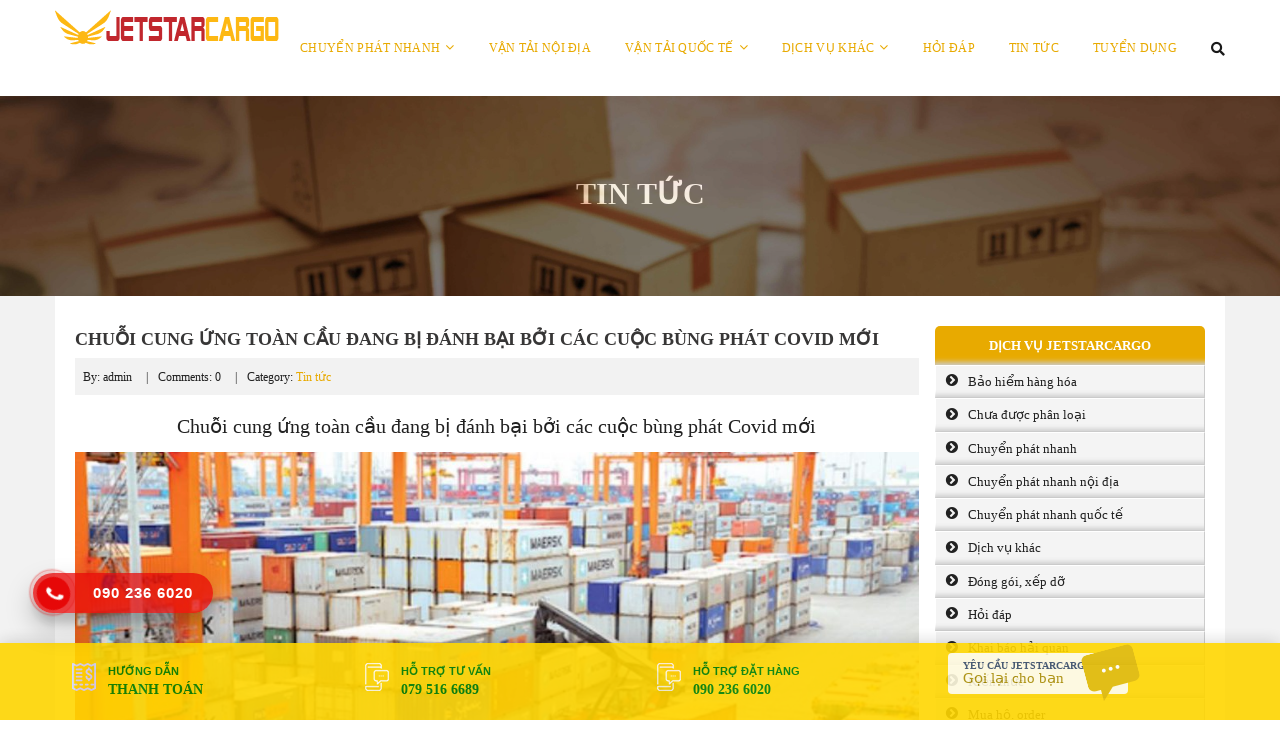

--- FILE ---
content_type: text/html; charset=UTF-8
request_url: https://jetstarcargo.vn/chuoi-cung-ung-toan-cau-dang-bi-danh-bai-boi-cac-cuoc-bung-phat-covid-moi/
body_size: 22327
content:
<!DOCTYPE html>
<html lang="vi">
	<head>
		<meta name="geo.region" content="VN-SG" />
<meta name="geo.position" content="10.8;106.7" />
<meta name="ICBM" content="10.8, 106.7" />
		
		<meta name="google-site-verification" content="Bv4JtVfzBvFlCNkDulYUtFyV0HVCpuPKEYEmwCLCYSg" />
		<meta charset="UTF-8">
		<script type='text/javascript' src='https://jetstarcargo.vn/wp-includes/js/jquery/jquery.js'></script>

		<title>Chuỗi cung ứng toàn cầu đang bị đánh bại bởi các cuộc bùng phát Covid mới - JETSTAR CARGO VIET NAM</title>
			<style>img:is([sizes="auto" i], [sizes^="auto," i]) { contain-intrinsic-size: 3000px 1500px }</style>
	
<!-- Tối ưu hóa công cụ tìm kiếm bởi Rank Math PRO - https://rankmath.com/ -->
<meta name="description" content="Jetstarcargo liên tục cập nhật những tin tức vận tải hàng không Việt Nam và quốc tế. Hãy đón đọc Jetstarcargo.vn với chuyên mục NEWS để có cái nhìn đầy đủ về"/>
<meta name="robots" content="index, follow, max-snippet:-1, max-video-preview:-1, max-image-preview:large"/>
<link rel="canonical" href="https://jetstarcargo.vn/chuoi-cung-ung-toan-cau-dang-bi-danh-bai-boi-cac-cuoc-bung-phat-covid-moi/" />
<meta property="og:locale" content="vi_VN" />
<meta property="og:type" content="article" />
<meta property="og:title" content="Chuỗi cung ứng toàn cầu đang bị đánh bại bởi các cuộc bùng phát Covid mới - JETSTAR CARGO VIET NAM" />
<meta property="og:description" content="Jetstarcargo liên tục cập nhật những tin tức vận tải hàng không Việt Nam và quốc tế. Hãy đón đọc Jetstarcargo.vn với chuyên mục NEWS để có cái nhìn đầy đủ về" />
<meta property="og:url" content="https://jetstarcargo.vn/chuoi-cung-ung-toan-cau-dang-bi-danh-bai-boi-cac-cuoc-bung-phat-covid-moi/" />
<meta property="og:site_name" content="JETSTAR CARGO VIET NAM" />
<meta property="article:section" content="Tin tức" />
<meta property="og:image" content="https://jetstarcargo.vn/wp-content/uploads/2021/08/chuoi-cung-ung-toan-cau-1.png" />
<meta property="og:image:secure_url" content="https://jetstarcargo.vn/wp-content/uploads/2021/08/chuoi-cung-ung-toan-cau-1.png" />
<meta property="og:image:width" content="640" />
<meta property="og:image:height" content="367" />
<meta property="og:image:alt" content="Giá trị hàng hoá xuất khẩu từ châu Á đã đạt mức cao kỷ lục trong năm 2021." />
<meta property="og:image:type" content="image/png" />
<meta property="article:published_time" content="2021-08-18T03:52:32+00:00" />
<meta name="twitter:card" content="summary_large_image" />
<meta name="twitter:title" content="Chuỗi cung ứng toàn cầu đang bị đánh bại bởi các cuộc bùng phát Covid mới - JETSTAR CARGO VIET NAM" />
<meta name="twitter:description" content="Jetstarcargo liên tục cập nhật những tin tức vận tải hàng không Việt Nam và quốc tế. Hãy đón đọc Jetstarcargo.vn với chuyên mục NEWS để có cái nhìn đầy đủ về" />
<meta name="twitter:image" content="https://jetstarcargo.vn/wp-content/uploads/2021/08/chuoi-cung-ung-toan-cau-1.png" />
<script type="application/ld+json" class="rank-math-schema-pro">{"@context":"https://schema.org","@graph":[{"@type":["Person","Organization"],"@id":"https://jetstarcargo.vn/#person","name":"JETSTAR CARGO VIET NAM"},{"@type":"WebSite","@id":"https://jetstarcargo.vn/#website","url":"https://jetstarcargo.vn","name":"JETSTAR CARGO VIET NAM","publisher":{"@id":"https://jetstarcargo.vn/#person"},"inLanguage":"vi"},{"@type":"ImageObject","@id":"https://jetstarcargo.vn/wp-content/uploads/2021/08/chuoi-cung-ung-toan-cau-1.png","url":"https://jetstarcargo.vn/wp-content/uploads/2021/08/chuoi-cung-ung-toan-cau-1.png","width":"640","height":"367","caption":"Gi\u00e1 tr\u1ecb h\u00e0ng ho\u00e1 xu\u1ea5t kh\u1ea9u t\u1eeb ch\u00e2u \u00c1 \u0111\u00e3 \u0111\u1ea1t m\u1ee9c cao k\u1ef7 l\u1ee5c trong n\u0103m 2021.","inLanguage":"vi"},{"@type":"WebPage","@id":"https://jetstarcargo.vn/chuoi-cung-ung-toan-cau-dang-bi-danh-bai-boi-cac-cuoc-bung-phat-covid-moi/#webpage","url":"https://jetstarcargo.vn/chuoi-cung-ung-toan-cau-dang-bi-danh-bai-boi-cac-cuoc-bung-phat-covid-moi/","name":"Chu\u1ed7i cung \u1ee9ng to\u00e0n c\u1ea7u \u0111ang b\u1ecb \u0111\u00e1nh b\u1ea1i b\u1edfi c\u00e1c cu\u1ed9c b\u00f9ng ph\u00e1t Covid m\u1edbi - JETSTAR CARGO VIET NAM","datePublished":"2021-08-18T03:52:32+00:00","dateModified":"2021-08-18T03:52:32+00:00","isPartOf":{"@id":"https://jetstarcargo.vn/#website"},"primaryImageOfPage":{"@id":"https://jetstarcargo.vn/wp-content/uploads/2021/08/chuoi-cung-ung-toan-cau-1.png"},"inLanguage":"vi"},{"@type":"Person","@id":"https://jetstarcargo.vn/author/admin/","name":"admin","url":"https://jetstarcargo.vn/author/admin/","image":{"@type":"ImageObject","@id":"https://secure.gravatar.com/avatar/fcabb8526af06a148da974ee191ff8ad0b27f5b4fce287533c3ace474f7d0bc1?s=96&amp;d=mm&amp;r=g","url":"https://secure.gravatar.com/avatar/fcabb8526af06a148da974ee191ff8ad0b27f5b4fce287533c3ace474f7d0bc1?s=96&amp;d=mm&amp;r=g","caption":"admin","inLanguage":"vi"}},{"@type":"BlogPosting","headline":"Chu\u1ed7i cung \u1ee9ng to\u00e0n c\u1ea7u \u0111ang b\u1ecb \u0111\u00e1nh b\u1ea1i b\u1edfi c\u00e1c cu\u1ed9c b\u00f9ng ph\u00e1t Covid m\u1edbi - JETSTAR CARGO VIET NAM","datePublished":"2021-08-18T03:52:32+00:00","dateModified":"2021-08-18T03:52:32+00:00","articleSection":"Tin t\u1ee9c","author":{"@id":"https://jetstarcargo.vn/author/admin/","name":"admin"},"publisher":{"@id":"https://jetstarcargo.vn/#person"},"description":"Jetstarcargo li\u00ean t\u1ee5c c\u1eadp nh\u1eadt nh\u1eefng tin t\u1ee9c v\u1eadn t\u1ea3i h\u00e0ng kh\u00f4ng Vi\u1ec7t Nam v\u00e0 qu\u1ed1c t\u1ebf. H\u00e3y \u0111\u00f3n \u0111\u1ecdc Jetstarcargo.vn\u00a0v\u1edbi chuy\u00ean m\u1ee5c NEWS \u0111\u1ec3 c\u00f3 c\u00e1i nh\u00ecn \u0111\u1ea7y \u0111\u1ee7 v\u1ec1","name":"Chu\u1ed7i cung \u1ee9ng to\u00e0n c\u1ea7u \u0111ang b\u1ecb \u0111\u00e1nh b\u1ea1i b\u1edfi c\u00e1c cu\u1ed9c b\u00f9ng ph\u00e1t Covid m\u1edbi - JETSTAR CARGO VIET NAM","@id":"https://jetstarcargo.vn/chuoi-cung-ung-toan-cau-dang-bi-danh-bai-boi-cac-cuoc-bung-phat-covid-moi/#richSnippet","isPartOf":{"@id":"https://jetstarcargo.vn/chuoi-cung-ung-toan-cau-dang-bi-danh-bai-boi-cac-cuoc-bung-phat-covid-moi/#webpage"},"image":{"@id":"https://jetstarcargo.vn/wp-content/uploads/2021/08/chuoi-cung-ung-toan-cau-1.png"},"inLanguage":"vi","mainEntityOfPage":{"@id":"https://jetstarcargo.vn/chuoi-cung-ung-toan-cau-dang-bi-danh-bai-boi-cac-cuoc-bung-phat-covid-moi/#webpage"}}]}</script>
<!-- /Plugin SEO WordPress Rank Math -->

<link rel="amphtml" href="https://jetstarcargo.vn/chuoi-cung-ung-toan-cau-dang-bi-danh-bai-boi-cac-cuoc-bung-phat-covid-moi/amp/" /><meta name="generator" content="AMP for WP 1.1.7.1"/><link rel="alternate" type="application/rss+xml" title="JETSTAR CARGO VIET NAM &raquo; Chuỗi cung ứng toàn cầu đang bị đánh bại bởi các cuộc bùng phát Covid mới Dòng bình luận" href="https://jetstarcargo.vn/chuoi-cung-ung-toan-cau-dang-bi-danh-bai-boi-cac-cuoc-bung-phat-covid-moi/feed/" />
<link rel='stylesheet' id='wp-block-library-css' href='https://jetstarcargo.vn/wp-includes/css/dist/block-library/style.min.css?ver=6.8.3' type='text/css' media='all' />
<style id='classic-theme-styles-inline-css' type='text/css'>
/*! This file is auto-generated */
.wp-block-button__link{color:#fff;background-color:#32373c;border-radius:9999px;box-shadow:none;text-decoration:none;padding:calc(.667em + 2px) calc(1.333em + 2px);font-size:1.125em}.wp-block-file__button{background:#32373c;color:#fff;text-decoration:none}
</style>
<style id='global-styles-inline-css' type='text/css'>
:root{--wp--preset--aspect-ratio--square: 1;--wp--preset--aspect-ratio--4-3: 4/3;--wp--preset--aspect-ratio--3-4: 3/4;--wp--preset--aspect-ratio--3-2: 3/2;--wp--preset--aspect-ratio--2-3: 2/3;--wp--preset--aspect-ratio--16-9: 16/9;--wp--preset--aspect-ratio--9-16: 9/16;--wp--preset--color--black: #000000;--wp--preset--color--cyan-bluish-gray: #abb8c3;--wp--preset--color--white: #ffffff;--wp--preset--color--pale-pink: #f78da7;--wp--preset--color--vivid-red: #cf2e2e;--wp--preset--color--luminous-vivid-orange: #ff6900;--wp--preset--color--luminous-vivid-amber: #fcb900;--wp--preset--color--light-green-cyan: #7bdcb5;--wp--preset--color--vivid-green-cyan: #00d084;--wp--preset--color--pale-cyan-blue: #8ed1fc;--wp--preset--color--vivid-cyan-blue: #0693e3;--wp--preset--color--vivid-purple: #9b51e0;--wp--preset--gradient--vivid-cyan-blue-to-vivid-purple: linear-gradient(135deg,rgba(6,147,227,1) 0%,rgb(155,81,224) 100%);--wp--preset--gradient--light-green-cyan-to-vivid-green-cyan: linear-gradient(135deg,rgb(122,220,180) 0%,rgb(0,208,130) 100%);--wp--preset--gradient--luminous-vivid-amber-to-luminous-vivid-orange: linear-gradient(135deg,rgba(252,185,0,1) 0%,rgba(255,105,0,1) 100%);--wp--preset--gradient--luminous-vivid-orange-to-vivid-red: linear-gradient(135deg,rgba(255,105,0,1) 0%,rgb(207,46,46) 100%);--wp--preset--gradient--very-light-gray-to-cyan-bluish-gray: linear-gradient(135deg,rgb(238,238,238) 0%,rgb(169,184,195) 100%);--wp--preset--gradient--cool-to-warm-spectrum: linear-gradient(135deg,rgb(74,234,220) 0%,rgb(151,120,209) 20%,rgb(207,42,186) 40%,rgb(238,44,130) 60%,rgb(251,105,98) 80%,rgb(254,248,76) 100%);--wp--preset--gradient--blush-light-purple: linear-gradient(135deg,rgb(255,206,236) 0%,rgb(152,150,240) 100%);--wp--preset--gradient--blush-bordeaux: linear-gradient(135deg,rgb(254,205,165) 0%,rgb(254,45,45) 50%,rgb(107,0,62) 100%);--wp--preset--gradient--luminous-dusk: linear-gradient(135deg,rgb(255,203,112) 0%,rgb(199,81,192) 50%,rgb(65,88,208) 100%);--wp--preset--gradient--pale-ocean: linear-gradient(135deg,rgb(255,245,203) 0%,rgb(182,227,212) 50%,rgb(51,167,181) 100%);--wp--preset--gradient--electric-grass: linear-gradient(135deg,rgb(202,248,128) 0%,rgb(113,206,126) 100%);--wp--preset--gradient--midnight: linear-gradient(135deg,rgb(2,3,129) 0%,rgb(40,116,252) 100%);--wp--preset--font-size--small: 13px;--wp--preset--font-size--medium: 20px;--wp--preset--font-size--large: 36px;--wp--preset--font-size--x-large: 42px;--wp--preset--spacing--20: 0.44rem;--wp--preset--spacing--30: 0.67rem;--wp--preset--spacing--40: 1rem;--wp--preset--spacing--50: 1.5rem;--wp--preset--spacing--60: 2.25rem;--wp--preset--spacing--70: 3.38rem;--wp--preset--spacing--80: 5.06rem;--wp--preset--shadow--natural: 6px 6px 9px rgba(0, 0, 0, 0.2);--wp--preset--shadow--deep: 12px 12px 50px rgba(0, 0, 0, 0.4);--wp--preset--shadow--sharp: 6px 6px 0px rgba(0, 0, 0, 0.2);--wp--preset--shadow--outlined: 6px 6px 0px -3px rgba(255, 255, 255, 1), 6px 6px rgba(0, 0, 0, 1);--wp--preset--shadow--crisp: 6px 6px 0px rgba(0, 0, 0, 1);}:where(.is-layout-flex){gap: 0.5em;}:where(.is-layout-grid){gap: 0.5em;}body .is-layout-flex{display: flex;}.is-layout-flex{flex-wrap: wrap;align-items: center;}.is-layout-flex > :is(*, div){margin: 0;}body .is-layout-grid{display: grid;}.is-layout-grid > :is(*, div){margin: 0;}:where(.wp-block-columns.is-layout-flex){gap: 2em;}:where(.wp-block-columns.is-layout-grid){gap: 2em;}:where(.wp-block-post-template.is-layout-flex){gap: 1.25em;}:where(.wp-block-post-template.is-layout-grid){gap: 1.25em;}.has-black-color{color: var(--wp--preset--color--black) !important;}.has-cyan-bluish-gray-color{color: var(--wp--preset--color--cyan-bluish-gray) !important;}.has-white-color{color: var(--wp--preset--color--white) !important;}.has-pale-pink-color{color: var(--wp--preset--color--pale-pink) !important;}.has-vivid-red-color{color: var(--wp--preset--color--vivid-red) !important;}.has-luminous-vivid-orange-color{color: var(--wp--preset--color--luminous-vivid-orange) !important;}.has-luminous-vivid-amber-color{color: var(--wp--preset--color--luminous-vivid-amber) !important;}.has-light-green-cyan-color{color: var(--wp--preset--color--light-green-cyan) !important;}.has-vivid-green-cyan-color{color: var(--wp--preset--color--vivid-green-cyan) !important;}.has-pale-cyan-blue-color{color: var(--wp--preset--color--pale-cyan-blue) !important;}.has-vivid-cyan-blue-color{color: var(--wp--preset--color--vivid-cyan-blue) !important;}.has-vivid-purple-color{color: var(--wp--preset--color--vivid-purple) !important;}.has-black-background-color{background-color: var(--wp--preset--color--black) !important;}.has-cyan-bluish-gray-background-color{background-color: var(--wp--preset--color--cyan-bluish-gray) !important;}.has-white-background-color{background-color: var(--wp--preset--color--white) !important;}.has-pale-pink-background-color{background-color: var(--wp--preset--color--pale-pink) !important;}.has-vivid-red-background-color{background-color: var(--wp--preset--color--vivid-red) !important;}.has-luminous-vivid-orange-background-color{background-color: var(--wp--preset--color--luminous-vivid-orange) !important;}.has-luminous-vivid-amber-background-color{background-color: var(--wp--preset--color--luminous-vivid-amber) !important;}.has-light-green-cyan-background-color{background-color: var(--wp--preset--color--light-green-cyan) !important;}.has-vivid-green-cyan-background-color{background-color: var(--wp--preset--color--vivid-green-cyan) !important;}.has-pale-cyan-blue-background-color{background-color: var(--wp--preset--color--pale-cyan-blue) !important;}.has-vivid-cyan-blue-background-color{background-color: var(--wp--preset--color--vivid-cyan-blue) !important;}.has-vivid-purple-background-color{background-color: var(--wp--preset--color--vivid-purple) !important;}.has-black-border-color{border-color: var(--wp--preset--color--black) !important;}.has-cyan-bluish-gray-border-color{border-color: var(--wp--preset--color--cyan-bluish-gray) !important;}.has-white-border-color{border-color: var(--wp--preset--color--white) !important;}.has-pale-pink-border-color{border-color: var(--wp--preset--color--pale-pink) !important;}.has-vivid-red-border-color{border-color: var(--wp--preset--color--vivid-red) !important;}.has-luminous-vivid-orange-border-color{border-color: var(--wp--preset--color--luminous-vivid-orange) !important;}.has-luminous-vivid-amber-border-color{border-color: var(--wp--preset--color--luminous-vivid-amber) !important;}.has-light-green-cyan-border-color{border-color: var(--wp--preset--color--light-green-cyan) !important;}.has-vivid-green-cyan-border-color{border-color: var(--wp--preset--color--vivid-green-cyan) !important;}.has-pale-cyan-blue-border-color{border-color: var(--wp--preset--color--pale-cyan-blue) !important;}.has-vivid-cyan-blue-border-color{border-color: var(--wp--preset--color--vivid-cyan-blue) !important;}.has-vivid-purple-border-color{border-color: var(--wp--preset--color--vivid-purple) !important;}.has-vivid-cyan-blue-to-vivid-purple-gradient-background{background: var(--wp--preset--gradient--vivid-cyan-blue-to-vivid-purple) !important;}.has-light-green-cyan-to-vivid-green-cyan-gradient-background{background: var(--wp--preset--gradient--light-green-cyan-to-vivid-green-cyan) !important;}.has-luminous-vivid-amber-to-luminous-vivid-orange-gradient-background{background: var(--wp--preset--gradient--luminous-vivid-amber-to-luminous-vivid-orange) !important;}.has-luminous-vivid-orange-to-vivid-red-gradient-background{background: var(--wp--preset--gradient--luminous-vivid-orange-to-vivid-red) !important;}.has-very-light-gray-to-cyan-bluish-gray-gradient-background{background: var(--wp--preset--gradient--very-light-gray-to-cyan-bluish-gray) !important;}.has-cool-to-warm-spectrum-gradient-background{background: var(--wp--preset--gradient--cool-to-warm-spectrum) !important;}.has-blush-light-purple-gradient-background{background: var(--wp--preset--gradient--blush-light-purple) !important;}.has-blush-bordeaux-gradient-background{background: var(--wp--preset--gradient--blush-bordeaux) !important;}.has-luminous-dusk-gradient-background{background: var(--wp--preset--gradient--luminous-dusk) !important;}.has-pale-ocean-gradient-background{background: var(--wp--preset--gradient--pale-ocean) !important;}.has-electric-grass-gradient-background{background: var(--wp--preset--gradient--electric-grass) !important;}.has-midnight-gradient-background{background: var(--wp--preset--gradient--midnight) !important;}.has-small-font-size{font-size: var(--wp--preset--font-size--small) !important;}.has-medium-font-size{font-size: var(--wp--preset--font-size--medium) !important;}.has-large-font-size{font-size: var(--wp--preset--font-size--large) !important;}.has-x-large-font-size{font-size: var(--wp--preset--font-size--x-large) !important;}
:where(.wp-block-post-template.is-layout-flex){gap: 1.25em;}:where(.wp-block-post-template.is-layout-grid){gap: 1.25em;}
:where(.wp-block-columns.is-layout-flex){gap: 2em;}:where(.wp-block-columns.is-layout-grid){gap: 2em;}
:root :where(.wp-block-pullquote){font-size: 1.5em;line-height: 1.6;}
</style>
<link rel='stylesheet' id='contact-form-7-css' href='https://jetstarcargo.vn/wp-content/plugins/contact-form-7/includes/css/styles.css?ver=6.1.3' type='text/css' media='all' />
<link rel='stylesheet' id='kk-star-ratings-css' href='https://jetstarcargo.vn/wp-content/plugins/kk-star-ratings/src/core/public/css/kk-star-ratings.min.css?ver=5.4.10.2' type='text/css' media='all' />
<link rel='stylesheet' id='toc-screen-css' href='https://jetstarcargo.vn/wp-content/plugins/table-of-contents-plus/screen.min.css?ver=2411.1' type='text/css' media='all' />
<link rel='stylesheet' id='carousel-css' href='https://jetstarcargo.vn/wp-content/themes/thietkewebwordpress/css/owl.carousel.css?ver=6.8.3' type='text/css' media='all' />
<link rel='stylesheet' id='bootstrap-css' href='https://jetstarcargo.vn/wp-content/themes/thietkewebwordpress/css/bootstrap.min.css?ver=6.8.3' type='text/css' media='all' />
<link rel='stylesheet' id='awesome-css' href='https://jetstarcargo.vn/wp-content/themes/thietkewebwordpress/css/font-awesome.min.css?ver=6.8.3' type='text/css' media='all' />
<link rel='stylesheet' id='style-css' href='https://jetstarcargo.vn/wp-content/themes/thietkewebwordpress/style.css?ver=6.8.3' type='text/css' media='all' />
<link rel='stylesheet' id='wp-pagenavi-css' href='https://jetstarcargo.vn/wp-content/plugins/wp-pagenavi/pagenavi-css.css?ver=2.70' type='text/css' media='all' />
<link rel="https://api.w.org/" href="https://jetstarcargo.vn/wp-json/" /><link rel="alternate" title="JSON" type="application/json" href="https://jetstarcargo.vn/wp-json/wp/v2/posts/2368" /><link rel="EditURI" type="application/rsd+xml" title="RSD" href="https://jetstarcargo.vn/xmlrpc.php?rsd" />
<meta name="generator" content="WordPress 6.8.3" />
<link rel='shortlink' href='https://jetstarcargo.vn/?p=2368' />
<link rel="alternate" title="oNhúng (JSON)" type="application/json+oembed" href="https://jetstarcargo.vn/wp-json/oembed/1.0/embed?url=https%3A%2F%2Fjetstarcargo.vn%2Fchuoi-cung-ung-toan-cau-dang-bi-danh-bai-boi-cac-cuoc-bung-phat-covid-moi%2F" />
<link rel="alternate" title="oNhúng (XML)" type="text/xml+oembed" href="https://jetstarcargo.vn/wp-json/oembed/1.0/embed?url=https%3A%2F%2Fjetstarcargo.vn%2Fchuoi-cung-ung-toan-cau-dang-bi-danh-bai-boi-cac-cuoc-bung-phat-covid-moi%2F&#038;format=xml" />
<script src="[data-uri]"></script><style type="text/css">.recentcomments a{display:inline !important;padding:0 !important;margin:0 !important;}</style><link rel="icon" href="https://jetstarcargo.vn/wp-content/uploads/2020/06/cropped-jetstarcargologo-32x32.png" sizes="32x32" />
<link rel="icon" href="https://jetstarcargo.vn/wp-content/uploads/2020/06/cropped-jetstarcargologo-192x192.png" sizes="192x192" />
<link rel="apple-touch-icon" href="https://jetstarcargo.vn/wp-content/uploads/2020/06/cropped-jetstarcargologo-180x180.png" />
<meta name="msapplication-TileImage" content="https://jetstarcargo.vn/wp-content/uploads/2020/06/cropped-jetstarcargologo-270x270.png" />
		<style type="text/css" id="wp-custom-css">
			.pagination li{
	display:inline-block;
}
.pagination span, .pagination a{
    padding: 5px 10px;
	font-size: 15px; color: #03719c; text-decoration: none;
	border: 3px solid #ccc;
}
.footer-ship-tow{
	margin-top:0px !important;
}
.sub-menu a{
	color:#ff9800 !important;
	font-weight:bold !important;
}

/* ICON RING */
.hotline-phone-ring-wrap {
  position: fixed;
  bottom: 70px;
  left: 0;
  z-index: 999999;
}
.hotline-phone-ring {
  position: relative;
  visibility: visible;
  background-color: transparent;
  width: 110px;
  height: 110px;
  cursor: pointer;
  z-index: 11;
  -webkit-backface-visibility: hidden;
  -webkit-transform: translateZ(0);
  transition: visibility .5s;
  left: 0;
  bottom: 0px;
  display: block;
}
.hotline-phone-ring-circle {
    width: 85px;
  height: 85px;
  top: 10px;
  left: 10px;
  position: absolute;
  background-color: transparent;
  border-radius: 100%;
  border: 2px solid #e60808;
  -webkit-animation: phonering-alo-circle-anim 1.2s infinite ease-in-out;
  animation: phonering-alo-circle-anim 1.2s infinite ease-in-out;
  transition: all .5s;
  -webkit-transform-origin: 50% 50%;
  -ms-transform-origin: 50% 50%;
  transform-origin: 50% 50%;
  opacity: 0.5;
}
.hotline-phone-ring-circle-fill {
    width: 55px;
  height: 55px;
  top: 25px;
  left: 25px;
  position: absolute;
  background-color: rgba(230, 8, 8, 0.7);
  border-radius: 100%;
  border: 2px solid transparent;
  -webkit-animation: phonering-alo-circle-fill-anim 2.3s infinite ease-in-out;
  animation: phonering-alo-circle-fill-anim 2.3s infinite ease-in-out;
  transition: all .5s;
  -webkit-transform-origin: 50% 50%;
  -ms-transform-origin: 50% 50%;
  transform-origin: 50% 50%;
}
.hotline-phone-ring-img-circle {
    background-color: #e60808;
    width: 33px;
  height: 33px;
  top: 37px;
  left: 37px;
  position: absolute;
  background-size: 20px;
  border-radius: 100%;
  border: 2px solid transparent;
  -webkit-animation: phonering-alo-circle-img-anim 1s infinite ease-in-out;
  animation: phonering-alo-circle-img-anim 1s infinite ease-in-out;
  -webkit-transform-origin: 50% 50%;
  -ms-transform-origin: 50% 50%;
  transform-origin: 50% 50%;
  display: -webkit-box;
  display: -webkit-flex;
  display: -ms-flexbox;
  display: flex;
  align-items: center;
  justify-content: center;
}
.hotline-phone-ring-img-circle .pps-btn-img {
    display: -webkit-box;
  display: -webkit-flex;
  display: -ms-flexbox;
  display: flex;
}
.hotline-phone-ring-img-circle .pps-btn-img img {
    width: 20px;
    height: 20px;
}
.hotline-bar {
  position: absolute;
  background: rgba(230, 8, 8, 0.75);
  height: 40px;
  width: 180px;
  line-height: 40px;
  border-radius: 3px;
  padding: 0 10px;
  background-size: 100%;
  cursor: pointer;
  transition: all 0.8s;
  -webkit-transition: all 0.8s;
  z-index: 9;
  box-shadow: 0 14px 28px rgba(0, 0, 0, 0.25), 0 10px 10px rgba(0, 0, 0, 0.1);
  border-radius: 50px !important;
  /* width: 175px !important; */
  left: 33px;
  bottom: 37px;
}
.hotline-bar > a {
  color: #fff;
  text-decoration: none;
  font-size: 15px;
  font-weight: bold;
  text-indent: 50px;
  display: block;
  letter-spacing: 1px;
  line-height: 40px;
  font-family: Arial;
}
.hotline-bar > a:hover,
.hotline-bar > a:active {
  color: #fff;
}
@-webkit-keyframes phonering-alo-circle-anim {
  0% {
    -webkit-transform: rotate(0) scale(0.5) skew(1deg);
    -webkit-opacity: 0.1;
  }
  30% {
    -webkit-transform: rotate(0) scale(0.7) skew(1deg);
    -webkit-opacity: 0.5;
  }
  100% {
    -webkit-transform: rotate(0) scale(1) skew(1deg);
    -webkit-opacity: 0.1;
  }
}
@-webkit-keyframes phonering-alo-circle-fill-anim {
  0% {
    -webkit-transform: rotate(0) scale(0.7) skew(1deg);
    opacity: 0.6;
  }
  50% {
    -webkit-transform: rotate(0) scale(1) skew(1deg);
    opacity: 0.6;
  }
  100% {
    -webkit-transform: rotate(0) scale(0.7) skew(1deg);
    opacity: 0.6;
  }
}
@-webkit-keyframes phonering-alo-circle-img-anim {
  0% {
    -webkit-transform: rotate(0) scale(1) skew(1deg);
  }
  10% {
    -webkit-transform: rotate(-25deg) scale(1) skew(1deg);
  }
  20% {
    -webkit-transform: rotate(25deg) scale(1) skew(1deg);
  }
  30% {
    -webkit-transform: rotate(-25deg) scale(1) skew(1deg);
  }
  40% {
    -webkit-transform: rotate(25deg) scale(1) skew(1deg);
  }
  50% {
    -webkit-transform: rotate(0) scale(1) skew(1deg);
  }
  100% {
    -webkit-transform: rotate(0) scale(1) skew(1deg);
  }
}
@media (max-width: 768px) {
  .hotline-bar {
    display: none;
  }
}		</style>
					<meta name=viewport content="width=device-width, initial-scale=1">
<script async='async' src='https://cdn.jsdelivr.net/ga-lite/latest/ga-lite.min.js'></script> <script>var galite=galite||{};galite.UA="UA-102556859-1";</script>
				
		
		
	</head>
	<body class="wp-singular post-template-default single single-post postid-2368 single-format-standard wp-theme-thietkewebwordpress">
		<div id="wrapper">
		
			<header id="header" class="main-header header-1 header-sticky">
				<div class="menu-wrapper clearfix">
					<div class="container">
						<div class="header-left clearfix">
							<div class="header-logo"><a href="https://jetstarcargo.vn" title="JETSTAR CARGO VIET NAM"><img src="https://jetstarcargo.vn/wp-content/uploads/2020/06/Untitledupdatenew1-1.png" alt="JETSTAR CARGO VIET NAM"/></a></div>
						</div>
						<div class="header-right clearfix">
							<div class="menu-main-menu-container"><ul id="menu-main-menu" class="main-menu x-nav-menu x-nav-menu_main-menu menu x-animate-sign-flip"><li id="menu-item-7" class="menu-item menu-item-type-taxonomy menu-item-object-category menu-item-has-children menu-item-7"><a href="https://jetstarcargo.vn/chuyen-phat-nhanh/">Chuyển phát nhanh</a>
<ul class="sub-menu">
	<li id="menu-item-8" class="menu-item menu-item-type-taxonomy menu-item-object-category menu-item-8"><a href="https://jetstarcargo.vn/chuyen-phat-nhanh/chuyen-phat-nhanh-noi-dia/">Chuyển phát nhanh nội địa</a></li>
	<li id="menu-item-9" class="menu-item menu-item-type-taxonomy menu-item-object-category menu-item-9"><a href="https://jetstarcargo.vn/chuyen-phat-nhanh/chuyen-phat-nhanh-quoc-te/">Chuyển phát nhanh quốc tế</a></li>
	<li id="menu-item-10" class="menu-item menu-item-type-taxonomy menu-item-object-category menu-item-10"><a href="https://jetstarcargo.vn/chuyen-phat-nhanh/dich-vu-ship-cod/">Phát hàng thu tiền</a></li>
</ul>
</li>
<li id="menu-item-11" class="menu-item menu-item-type-taxonomy menu-item-object-category menu-item-11"><a href="https://jetstarcargo.vn/van-tai-noi-dia/">Vận tải nội địa</a></li>
<li id="menu-item-12" class="menu-item menu-item-type-taxonomy menu-item-object-category menu-item-has-children menu-item-12"><a href="https://jetstarcargo.vn/van-tai-quoc-te/">Vận tải quốc tế</a>
<ul class="sub-menu">
	<li id="menu-item-14" class="menu-item menu-item-type-taxonomy menu-item-object-category menu-item-14"><a href="https://jetstarcargo.vn/van-tai-quoc-te/van-tai-duong-bo/">Vận tải đường bộ</a></li>
	<li id="menu-item-15" class="menu-item menu-item-type-taxonomy menu-item-object-category menu-item-15"><a href="https://jetstarcargo.vn/van-tai-quoc-te/van-tai-duong-sat/">Vận tải đường sắt</a></li>
	<li id="menu-item-13" class="menu-item menu-item-type-taxonomy menu-item-object-category menu-item-13"><a href="https://jetstarcargo.vn/van-tai-quoc-te/van-tai-duong-bien/">Vận tải đường biển</a></li>
	<li id="menu-item-16" class="menu-item menu-item-type-taxonomy menu-item-object-category menu-item-16"><a href="https://jetstarcargo.vn/van-tai-quoc-te/van-tai-hang-khong/">Vận tải hàng không</a></li>
</ul>
</li>
<li id="menu-item-17" class="menu-item menu-item-type-taxonomy menu-item-object-category menu-item-has-children menu-item-17"><a href="https://jetstarcargo.vn/dich-vu-khac/">Dịch vụ khác</a>
<ul class="sub-menu">
	<li id="menu-item-20" class="menu-item menu-item-type-taxonomy menu-item-object-category menu-item-20"><a href="https://jetstarcargo.vn/dich-vu-khac/cuu-ho-hang-hoa/">Cứu hộ 24/24</a></li>
	<li id="menu-item-23" class="menu-item menu-item-type-taxonomy menu-item-object-category menu-item-23"><a href="https://jetstarcargo.vn/dich-vu-khac/cho-thue-kho-bai/">Thuê kho bãi</a></li>
	<li id="menu-item-24" class="menu-item menu-item-type-taxonomy menu-item-object-category menu-item-24"><a href="https://jetstarcargo.vn/dich-vu-khac/thue-xe-van-tai/">Thuê xe vận tải</a></li>
	<li id="menu-item-21" class="menu-item menu-item-type-taxonomy menu-item-object-category menu-item-21"><a href="https://jetstarcargo.vn/dich-vu-khac/dich-vu-dong-goi-xep-do/">Đóng gói, xếp dỡ</a></li>
	<li id="menu-item-22" class="menu-item menu-item-type-taxonomy menu-item-object-category menu-item-22"><a href="https://jetstarcargo.vn/dich-vu-khac/khai-bao-hai-quan/">Khai báo hải quan</a></li>
	<li id="menu-item-25" class="menu-item menu-item-type-taxonomy menu-item-object-category menu-item-25"><a href="https://jetstarcargo.vn/dich-vu-khac/xin-cap-phep-xnk/">Xin cấp phép XNK</a></li>
	<li id="menu-item-18" class="menu-item menu-item-type-taxonomy menu-item-object-category menu-item-18"><a href="https://jetstarcargo.vn/dich-vu-khac/mua-bao-hiem-hang-hoa/">Bảo hiểm hàng hóa</a></li>
	<li id="menu-item-19" class="menu-item menu-item-type-taxonomy menu-item-object-category menu-item-19"><a href="https://jetstarcargo.vn/dich-vu-khac/van-chuyen-hang-dac-biet/">Các loại hàng đặc biệt</a></li>
</ul>
</li>
<li id="menu-item-26" class="menu-item menu-item-type-taxonomy menu-item-object-category menu-item-26"><a href="https://jetstarcargo.vn/hoi-dap-xuat-nhap-khau/">Hỏi đáp</a></li>
<li id="menu-item-27" class="menu-item menu-item-type-taxonomy menu-item-object-category current-post-ancestor current-menu-parent current-post-parent menu-item-27"><a href="https://jetstarcargo.vn/tin-xuat-nhap-khau/">Tin tức</a></li>
<li id="menu-item-28" class="menu-item menu-item-type-taxonomy menu-item-object-category menu-item-28"><a href="https://jetstarcargo.vn/tuyen-dung-xuat-nhap-khau/">Tuyển dụng</a></li>
</ul></div>							<div class="header-icon-wrapper">
							<a href="#"><i class="fa fa-search" aria-hidden="true"></i></a>
							<form role="search" action="https://jetstarcargo.vn/" method="get" class="searchform clearfix">
	<input type="text" name="s" class="nhaptukhoa form-control" placeholder="Search">
	<button type="submit" class="tim_but"><span class="glyphicon glyphicon-search"></span></button>
</form>							</div>
						</div>

					</div>
				</div>
			</header><div class="banner" style="background: url(https://jetstarcargo.vn/wp-content/uploads/2020/06/Bannerjetstar-scaled.jpg);"><div class="page-title-overlay"><div class="page-title"><span><ul class="post-categories">
	<li><a href="https://jetstarcargo.vn/tin-xuat-nhap-khau/" rel="category tag">Tin tức</a></li></ul></span></div></div></div>
<div id="maincontent">
    <div class="container clearfix">
                <div class="box-content clearfix">
            <div class="row">
                <div class="content col-md-9">
                    <div class="all-box clearfix">
                                                                        <h1 class="page-title"><span>Chuỗi cung ứng toàn cầu đang bị đánh bại bởi các cuộc bùng phát Covid mới</span></h1>
                        <div class="entry-post-meta-wrap">
                            <ul class="entry-meta">
                                <li class="entry-meta-author">By: admin</li>
                                <li class="entry-meta-comment">Comments: 0</li>
                                <li class="entry-meta-category">Category: <a href="https://jetstarcargo.vn/tin-xuat-nhap-khau/" rel="category tag">Tin tức</a></li>
                            </ul>
                        </div>
                        <div class="content-post clearfix">
                            <div class="kvgmc6g5 cxmmr5t8 oygrvhab hcukyx3x c1et5uql ii04i59q">
<h1 dir="auto" style="text-align: center;">Chuỗi cung ứng toàn cầu đang bị đánh bại bởi các cuộc bùng phát Covid mới</h1>
<div id="attachment_2122" style="width: 1034px" class="wp-caption aligncenter"><img fetchpriority="high" decoding="async" aria-describedby="caption-attachment-2122" class="size-large wp-image-2122" src="https://jetstarcargo.vn/wp-content/uploads/2021/01/gui-hang-hoa-di-Dai-Loan-nhanh-chong-1024x512.jpg" alt="Chuỗi cung ứng toàn cầu tắc nghẽn" width="1024" height="512" srcset="https://jetstarcargo.vn/wp-content/uploads/2021/01/gui-hang-hoa-di-Dai-Loan-nhanh-chong-1024x512.jpg 1024w, https://jetstarcargo.vn/wp-content/uploads/2021/01/gui-hang-hoa-di-Dai-Loan-nhanh-chong-300x150.jpg 300w, https://jetstarcargo.vn/wp-content/uploads/2021/01/gui-hang-hoa-di-Dai-Loan-nhanh-chong-768x384.jpg 768w, https://jetstarcargo.vn/wp-content/uploads/2021/01/gui-hang-hoa-di-Dai-Loan-nhanh-chong.jpg 1200w" sizes="(max-width: 1024px) 100vw, 1024px" /><p id="caption-attachment-2122" class="wp-caption-text">Chuỗi cung ứng toàn cầu tắc nghẽn</p></div>
<h2 dir="auto">Sự phục hồi ở Châu Á trong việc lây nhiễm Covid-19 là sự kết hợp các chuỗi cung ứng tắc nghẽn trên toàn cầu nguồn hàng hóa sản xuất lớn nhất thế giới.</h2>
</div>
<div class="o9v6fnle cxmmr5t8 oygrvhab hcukyx3x c1et5uql ii04i59q">
<div dir="auto">Sau khi thời tiết sớm hơn các đợt dịch tốt hơn các vùng khác, biến thể đồng bằng lan nhanh đã ném vào các nhà máy và cảng ở các quốc gia từng là một trong số những thành công nhất chứa virus.</div>
</div>
<div class="o9v6fnle cxmmr5t8 oygrvhab hcukyx3x c1et5uql ii04i59q">
<div dir="auto">Những con rắn ở Châu Á &#8211; nơi mà Liên Hiệp Quốc ước tính khoảng 42 % xuất khẩu toàn cầu có nguồn gốc &#8211; nguy cơ xoắn đường của họ thông qua các chuỗi cung ứng toàn cầu cũng như các lô hàng thường tăng tốc cho mùa mua sắm Giáng sinh.</div>
</div>
<div class="o9v6fnle cxmmr5t8 oygrvhab hcukyx3x c1et5uql ii04i59q">
<div dir="auto">Như những cái snag trước đó đã cho thấy, những vấn đề bắt đầu ở các cảng Châu Á có thể gợn sóng chậm, xuất hiện sau khi chậm trễ ở những nơi như Los Angeles hoặc Rotterdam và giá cao hơn cho người tiêu dùng.</div>
</div>
<div class="o9v6fnle cxmmr5t8 oygrvhab hcukyx3x c1et5uql ii04i59q">
<div dir="auto">Việc tăng lượng cũng tồi tệ hơn một năm đã bị tra tấn đối với các nhà xuất khẩu, với chi phí vận chuyển cao trên trời do thiếu hụt thùng chứa và các nguyên liệu thô như các chất bán dẫn trở nên giá hơn và khó có thể phát triển giữa nhu cầu nóng đỏ.</div>
</div>
<div class="o9v6fnle cxmmr5t8 oygrvhab hcukyx3x c1et5uql ii04i59q">
<div dir="auto">Deborah Elms nói, Giám đốc điều hành của Trung tâm Thương mại Châu Á có khả năng gây gián đoạn đáng kể ở Châu Á,&#8221; Debora Elms, giám đốc điều hành Trung tâm thương mại Châu Á có trụ sở tại Singapore. ′′ Hầu hết các thị trường đều may mắn trong việc kiểm soát Covid tốt cho đến này. Nhưng khi Covid tiếp tục lan rộng, chuỗi may mắn này có khả năng kết thúc ở nhiều địa điểm.&#8221;</div>
</div>
<div class="o9v6fnle cxmmr5t8 oygrvhab hcukyx3x c1et5uql ii04i59q">
<div dir="auto">Trong một dấu hiệu của những lo ngại đó, giá dầu mở rộng giảm tại đợt mở cửa tuần này ở Châu Á khi sự lan rộng của biến thể Delta đã phá hủy góc nhìn cho nhu cầu toàn cầu.</div>
<div dir="auto">
<div id="attachment_2369" style="width: 650px" class="wp-caption aligncenter"><img decoding="async" aria-describedby="caption-attachment-2369" class="size-full wp-image-2369" src="https://jetstarcargo.vn/wp-content/uploads/2021/08/chuoi-cung-ung-toan-cau.png" alt="Giá cước vận chuyển của một số tuyến đường lớn" width="640" height="375" srcset="https://jetstarcargo.vn/wp-content/uploads/2021/08/chuoi-cung-ung-toan-cau.png 640w, https://jetstarcargo.vn/wp-content/uploads/2021/08/chuoi-cung-ung-toan-cau-300x176.png 300w" sizes="(max-width: 640px) 100vw, 640px" /><p id="caption-attachment-2369" class="wp-caption-text">Giá cước vận chuyển của một số tuyến đường lớn</p></div>
</div>
</div>
<div class="o9v6fnle cxmmr5t8 oygrvhab hcukyx3x c1et5uql ii04i59q">
<div dir="auto">Tại Trung Quốc, cảng container bận rộn thứ ba thế giới gần đây đã bị đóng cửa một phần, trong khi ở Đông Nam Á &#8211; trong số những khu vực bị đánh nặng nhất &#8211; các giám đốc điều hành nhà máy đã giữ sản xuất các sản phẩm điện tử, may mặc và điểm số của các sản phẩm khác.</div>
</div>
<div class="o9v6fnle cxmmr5t8 oygrvhab hcukyx3x c1et5uql ii04i59q">
<div dir="auto">Bị đe dọa là một sự bùng nổ xuất khẩu đã bảo vệ các nền kinh tế điều khiển thương mại trong đại dịch và dự kiến sẽ tăng nhiên liệu cho một sự bật dậy rộng rãi hơn. Tổ chức Thương mại Thế giới đã dự báo Châu Á sẽ dẫn đầu tăng 8 % trong năm nay về thương mại hàng hóa toàn cầu.</div>
</div>
<div class="o9v6fnle cxmmr5t8 oygrvhab hcukyx3x c1et5uql ii04i59q">
<div dir="auto">Trong khi đó, nguồn cung nghẹn ngào sẽ lo ngại nhiên liệu tăng lạm phát đối với các nhà sản xuất Trung Quốc hoặc người tiêu dùng Mỹ sẽ chứng minh nhiều hơn quá cảnh, kiểm tra kỳ vọng trong số các nhà sản xuất chính sách để giảm giá gần hạn.</div>
</div>
<div class="o9v6fnle cxmmr5t8 oygrvhab hcukyx3x c1et5uql ii04i59q">
<div dir="auto">Biến thể đồng bằng &#8211; lây lan như thủy đậu &#8211; thâm nhập vào biên giới cứng rắn của Trung Quốc, ươm mầm những trường hợp đầu tiên trong nhiều tháng tại các nơi như Bắc Kinh và Vũ Hán. Indonesia đang dẫn đầu Đông Nam Á về các trường hợp và tử vong, thúc đẩy khu vực này trở thành một trong số những trường hợp tồi tệ nhất trên toàn cầu khi việc tiêm vắc xin bị lag.</div>
</div>
<div class="o9v6fnle cxmmr5t8 oygrvhab hcukyx3x c1et5uql ii04i59q">
<div dir="auto">Trong khi các trường hợp của Trung Quốc tương đối thấp, cách tiếp cận không khoan dung của nó đã đảm bảo nhà ga Meishan ở cảng Ningbo-Zhoushan, nơi tất cả các dịch vụ container nội địa và ngoài trời đều bị lây nhiễm vào thứ Tư sau khi một nhân viên bị nhiễm bệnh.</div>
</div>
<div class="o9v6fnle cxmmr5t8 oygrvhab hcukyx3x c1et5uql ii04i59q">
<div dir="auto">Việc đóng cửa đó sau khi đóng cửa cảng Yantian ở Shenzhen trong khoảng một tháng sau một đợt bùng nổ nhỏ, có hiệu ứng gợn sóng đối với vận chuyển quốc tế.</div>
</div>
<div class="o9v6fnle cxmmr5t8 oygrvhab hcukyx3x c1et5uql ii04i59q">
<div dir="auto">Ở Đông Nam Á, các nhà quản lý sản xuất đã chứng kiến một vụ nổ trong hoạt động vào tháng trước khi các nhà xuất khẩu quan trọng phải vật lộn để giữ các nhà máy hoạt động, một dấu hiệu cho thấy Covid cuối cùng cũng có thể làm móp trong thương mại kiên cường của khu vực</div>
</div>
<div class="o9v6fnle cxmmr5t8 oygrvhab hcukyx3x c1et5uql ii04i59q">
<div dir="auto">Trong khi Indonesia, Malaysia, Philippines, Việt Nam và Thái Lan chiếm 5.7 % xuất khẩu toàn cầu, họ có thể ảnh hưởng rất nhiều đến các nền kinh tế lớn như Mỹ và Trung Quốc, đặc biệt là về điện tử, theo ước tính của Natixis. Trung Quốc nhập khẩu 38 % máy xử lý dữ liệu và 29 % thiết bị viễn thông từ năm quốc gia, trong khi Hoa Kỳ phụ thuộc vào một nửa lượng nhập khẩu bán dẫn từ khối.</div>
</div>
<div class="o9v6fnle cxmmr5t8 oygrvhab hcukyx3x c1et5uql ii04i59q">
<div dir="auto">Điều đó mở rộng cho các trung tâm xuất khẩu của Nhật Bản và Hàn Quốc, hầu như vẫn còn trên đường đua. Ví dụ như Samsung Electronics Co., tháng trước cho biết doanh thu trong ngành điện thoại di động của mình đã bị bùng phát tại Việt Nam.</div>
</div>
<div class="o9v6fnle cxmmr5t8 oygrvhab hcukyx3x c1et5uql ii04i59q">
<div dir="auto">Chính phủ Việt Nam đã áp dụng các biện pháp cực đoan để giảm thiểu cú đánh vào xuất khẩu &#8211; một rổ rộng bao gồm điện tử và may mặc &#8211; khi số ca mắc mới tăng lên khoảng 16,000 mỗi ngày, từ một chữ số trong tháng Tư. Các nhà chức trách đã ra lệnh cho các nhà sản xuất cho phép công nhân ngủ qua đêm tại các nhà máy khi chia sẻ dân số đã tiêm vắc xin đầy đủ khoảng 1 %, gần đáy của Máy theo dõi vắc xin Bloomberg.</div>
</div>
<div class="o9v6fnle cxmmr5t8 oygrvhab hcukyx3x c1et5uql ii04i59q">
<div dir="auto">Chưa đủ cho các công ty như Harco Shoes and Materials Co., ở tỉnh Hưng Yên gần Hà Nội.</div>
</div>
<div class="o9v6fnle cxmmr5t8 oygrvhab hcukyx3x c1et5uql ii04i59q">
<div dir="auto">′′ Mọi thứ ngày càng tồi tệ hơn khi hầu hết các nhà máy ở các tỉnh phía nam phải dừng hoạt động và các công ty ở phía bắc đã phải vật lộn để duy trì một số sản phẩm,&#8221; Phạm Hồng Việt, chủ tịch và cán bộ trưởng, nói trong một cuộc phỏng vấn trên điện thoại. ′′ Toàn bộ chuỗi cung ứng của đất nước này đã bị phá vỡ nghiêm trọng.&#8221;</div>
<div dir="auto">
<div id="attachment_2370" style="width: 650px" class="wp-caption aligncenter"><img decoding="async" aria-describedby="caption-attachment-2370" class="size-full wp-image-2370" src="https://jetstarcargo.vn/wp-content/uploads/2021/08/chuoi-cung-ung-toan-cau-1.png" alt="Giá trị hàng hoá xuất khẩu từ châu Á đã đạt mức cao kỷ lục trong năm 2021." width="640" height="367" srcset="https://jetstarcargo.vn/wp-content/uploads/2021/08/chuoi-cung-ung-toan-cau-1.png 640w, https://jetstarcargo.vn/wp-content/uploads/2021/08/chuoi-cung-ung-toan-cau-1-300x172.png 300w" sizes="(max-width: 640px) 100vw, 640px" /><p id="caption-attachment-2370" class="wp-caption-text">Giá trị hàng hoá xuất khẩu từ châu Á đã đạt mức cao kỷ lục trong năm 2021.</p></div>
</div>
</div>
<div class="o9v6fnle cxmmr5t8 oygrvhab hcukyx3x c1et5uql ii04i59q">
<div dir="auto">Các nhà kinh tế đang đưa ra dự báo tăng trưởng của họ đối với Châu Á khi các chỉ báo thời gian thực cho thấy một cú đánh đối với tiêu dùng và các hoạt động khác. Trong khi ′′ nowcast ′′ các bài đọc từ Kinh tế Bloomberg cho thấy nền kinh tế toàn cầu bị đẩy nhanh vào quý này, thì việc đồng bằng flare-up ở Trung Quốc đang ảnh hưởng đến các khu vực chiếm hơn một phần ba sản phẩm nội địa của nó.</div>
</div>
<div class="o9v6fnle cxmmr5t8 oygrvhab hcukyx3x c1et5uql ii04i59q">
<h2 dir="auto">Trong số những lý do để gần đây xuống cấp các dự báo tăng trưởng toàn cầu của họ, các nhà kinh tế tại JPMorgan Chase &amp; Co. nêu bật nguy cơ từ các nước châu Á với tỷ lệ tiêm vắc xin thấp.</h2>
</div>
<div class="o9v6fnle cxmmr5t8 oygrvhab hcukyx3x c1et5uql ii04i59q">
<div dir="auto">Việc tăng cường virus đến khi các nhà xuất khẩu tiếp tục phàn nàn về chi phí vận tải trên biển có thể nhân rộng những gì họ đã xảy ra trước đại dịch, chủ yếu là do thiếu hụt các thùng vận chuyển. Chỉ số Container Thế giới Drewry đạt $ 9,421.48 mỗi thùng 40 feet tính đến tháng Tám. 12-cao hơn khoảng 350 % so với cùng thời gian một năm trước.</div>
</div>
<div class="o9v6fnle cxmmr5t8 oygrvhab hcukyx3x c1et5uql ii04i59q">
<div dir="auto">′′ Thách thức lớn đối với chúng tôi là chi phí vận chuyển quốc tế cao, gấp đôi hoặc thậm chí gấp ba lần so với những gì trước đại dịch,&#8221; Lanm Lai, giám đốc thương mại nước ngoài tại CNC Electric thuộc tỉnh Chiết Giang Trung Quốc, với sản phẩm của chúng bao gồm cả mét và Công tắc tường.</div>
</div>
<div class="o9v6fnle cxmmr5t8 oygrvhab hcukyx3x c1et5uql ii04i59q">
<div dir="auto">′′ Năm ngoái, trong thời gian đỉnh điểm của đại dịch, chúng tôi nghĩ rằng nó sẽ là ngắn hạn. Nhưng nhìn về phía trước, tôi không nghĩ rằng sẽ sớm có sự thay đổi đáng kể,&#8221; anh ấy nòi.</div>
</div>
<div class="o9v6fnle cxmmr5t8 oygrvhab hcukyx3x c1et5uql ii04i59q">
<div dir="auto">Các nhà điều hành như Raymond Ren &#8211; người điều hành Công ty nhựa Pinghu Kaixin. Ltd., vừa làm túi xách du lịch vừa làm vali ở Chiết Giang &#8211; không hy vọng sớm được sửa khóa học. ′′ Tôi không nghĩ rằng bất cứ điều gì có thể đảo ngược điều này trong ngắn hạn,&#8221; ông nòi.</div>
</div>
<div class="o9v6fnle cxmmr5t8 oygrvhab hcukyx3x c1et5uql ii04i59q">
<div dir="auto">′′ Bạn không thể dự đoán được điều gì trong đại dịch này.&#8221; (Cập nhật để bổ sung hiệu suất thị trường dầu mỏ trong đoạn thứ bảy. ))</div>
</div>
<div class="o9v6fnle cxmmr5t8 oygrvhab hcukyx3x c1et5uql ii04i59q">
<div dir="auto">© 2021<a href="https://www.bloomberg.com/asia" target="_blank" rel="noopener"> Bloomberg</a> L.P.</div>
<div dir="auto">
<p><strong><a href="https://jetstarcargo.vn/">Jetstarcargo</a></strong> liên tục cập nhật những tin tức vận tải hàng không Việt Nam và quốc tế. Hãy đón đọc <strong><a href="https://jetstarcargo.vn/">Je</a>tstarcargo.vn</strong> với chuyên mục NEWS để có cái nhìn đầy đủ về vận tải hàng không và logistics.</p>
<p style="text-align: center;"><strong><a href="https://jetstarcargo.vn/">Jetstarcargo</a> hy vọng bài viết hữu ích cho bạn</strong></p>
</div>
</div>


<div class="kk-star-ratings kksr-auto kksr-align-left kksr-valign-bottom"
    data-payload='{&quot;align&quot;:&quot;left&quot;,&quot;id&quot;:&quot;2368&quot;,&quot;slug&quot;:&quot;default&quot;,&quot;valign&quot;:&quot;bottom&quot;,&quot;ignore&quot;:&quot;&quot;,&quot;reference&quot;:&quot;auto&quot;,&quot;class&quot;:&quot;&quot;,&quot;count&quot;:&quot;0&quot;,&quot;legendonly&quot;:&quot;&quot;,&quot;readonly&quot;:&quot;&quot;,&quot;score&quot;:&quot;0&quot;,&quot;starsonly&quot;:&quot;&quot;,&quot;best&quot;:&quot;5&quot;,&quot;gap&quot;:&quot;4&quot;,&quot;greet&quot;:&quot;Đánh giá post&quot;,&quot;legend&quot;:&quot;0\/5 - (0 bình chọn)&quot;,&quot;size&quot;:&quot;24&quot;,&quot;title&quot;:&quot;Chuỗi cung ứng toàn cầu đang bị đánh bại bởi các cuộc bùng phát Covid mới&quot;,&quot;width&quot;:&quot;0&quot;,&quot;_legend&quot;:&quot;{score}\/{best} - ({count} {votes})&quot;,&quot;font_factor&quot;:&quot;1.25&quot;}'>
            
<div class="kksr-stars">
    
<div class="kksr-stars-inactive">
            <div class="kksr-star" data-star="1" style="padding-right: 4px">
            

<div class="kksr-icon" style="width: 24px; height: 24px;"></div>
        </div>
            <div class="kksr-star" data-star="2" style="padding-right: 4px">
            

<div class="kksr-icon" style="width: 24px; height: 24px;"></div>
        </div>
            <div class="kksr-star" data-star="3" style="padding-right: 4px">
            

<div class="kksr-icon" style="width: 24px; height: 24px;"></div>
        </div>
            <div class="kksr-star" data-star="4" style="padding-right: 4px">
            

<div class="kksr-icon" style="width: 24px; height: 24px;"></div>
        </div>
            <div class="kksr-star" data-star="5" style="padding-right: 4px">
            

<div class="kksr-icon" style="width: 24px; height: 24px;"></div>
        </div>
    </div>
    
<div class="kksr-stars-active" style="width: 0px;">
            <div class="kksr-star" style="padding-right: 4px">
            

<div class="kksr-icon" style="width: 24px; height: 24px;"></div>
        </div>
            <div class="kksr-star" style="padding-right: 4px">
            

<div class="kksr-icon" style="width: 24px; height: 24px;"></div>
        </div>
            <div class="kksr-star" style="padding-right: 4px">
            

<div class="kksr-icon" style="width: 24px; height: 24px;"></div>
        </div>
            <div class="kksr-star" style="padding-right: 4px">
            

<div class="kksr-icon" style="width: 24px; height: 24px;"></div>
        </div>
            <div class="kksr-star" style="padding-right: 4px">
            

<div class="kksr-icon" style="width: 24px; height: 24px;"></div>
        </div>
    </div>
</div>
                

<div class="kksr-legend" style="font-size: 19.2px;">
            <span class="kksr-muted">Đánh giá post</span>
    </div>
    </div>
                           
                        </div>
                        <div class="entry-meta-tag-wrap clearfix">
                                                    </div>
                        
                                            
                    </div>
                    <div class="related-posts clearfix">
                        <div class="related-title">BÀI VIẾT LIÊN QUAN</div>
                        <div class="row innovation-latest-post">
                                                        <div class="latest-post-item col-md-4 clearfix">
                                <div class="innovation-latest-post-image">
                                    <div class="entry-thumbnail">
                                        <a href="https://jetstarcargo.vn/tang-cuong-cong-tac-truc-ban-trong-nganh-hai-quan/" class="entry-thumbnail_overlay"><img width="300" height="200" src="https://jetstarcargo.vn/wp-content/uploads/2021/10/3803_0431_14-_IMG_0849-300x200.jpg" class="attachment-medium size-medium wp-post-image" alt="Tăng cường công tác trực ban trong ngành Hải quan" decoding="async" loading="lazy" srcset="https://jetstarcargo.vn/wp-content/uploads/2021/10/3803_0431_14-_IMG_0849-300x200.jpg 300w, https://jetstarcargo.vn/wp-content/uploads/2021/10/3803_0431_14-_IMG_0849-768x512.jpg 768w, https://jetstarcargo.vn/wp-content/uploads/2021/10/3803_0431_14-_IMG_0849.jpg 1000w" sizes="auto, (max-width: 300px) 100vw, 300px" /></a>
                                        <a href="https://jetstarcargo.vn/tang-cuong-cong-tac-truc-ban-trong-nganh-hai-quan/" class="prettyPhoto"><i class="fa fa-expand"></i></a>
                                    </div>
                                </div>
                                <div class="innovation-latest-post-content">
                                    <a href="https://jetstarcargo.vn/tang-cuong-cong-tac-truc-ban-trong-nganh-hai-quan/" class="innovation-latest-post-title">Tăng cường công tác trực ban trong ngành Hải quan</a>
                                </div>
                            </div>
                                                        <div class="latest-post-item col-md-4 clearfix">
                                <div class="innovation-latest-post-image">
                                    <div class="entry-thumbnail">
                                        <a href="https://jetstarcargo.vn/hang-hoa-nha%cc%a3p-kha%cc%89u-vao-my%cc%83-tang-den-dau-nam-2022-tac-nghen-lam-han-che-tang-truo%cc%89ng/" class="entry-thumbnail_overlay"><img width="300" height="158" src="https://jetstarcargo.vn/wp-content/uploads/2021/10/port-congestion-seanews-300x158.jpg" class="attachment-medium size-medium wp-post-image" alt="" decoding="async" loading="lazy" srcset="https://jetstarcargo.vn/wp-content/uploads/2021/10/port-congestion-seanews-300x158.jpg 300w, https://jetstarcargo.vn/wp-content/uploads/2021/10/port-congestion-seanews.jpg 600w" sizes="auto, (max-width: 300px) 100vw, 300px" /></a>
                                        <a href="https://jetstarcargo.vn/hang-hoa-nha%cc%a3p-kha%cc%89u-vao-my%cc%83-tang-den-dau-nam-2022-tac-nghen-lam-han-che-tang-truo%cc%89ng/" class="prettyPhoto"><i class="fa fa-expand"></i></a>
                                    </div>
                                </div>
                                <div class="innovation-latest-post-content">
                                    <a href="https://jetstarcargo.vn/hang-hoa-nha%cc%a3p-kha%cc%89u-vao-my%cc%83-tang-den-dau-nam-2022-tac-nghen-lam-han-che-tang-truo%cc%89ng/" class="innovation-latest-post-title">Hàng hóa nhập khẩu vào Mỹ tăng đến đầu năm 2022, tắc nghẽn làm hạn chế tăng trưởng</a>
                                </div>
                            </div>
                                                        <div class="latest-post-item col-md-4 clearfix">
                                <div class="innovation-latest-post-image">
                                    <div class="entry-thumbnail">
                                        <a href="https://jetstarcargo.vn/van-tai-container-duoc-du-bao-tro-lai-binh-thuong/" class="entry-thumbnail_overlay"><img width="300" height="158" src="https://jetstarcargo.vn/wp-content/uploads/2021/10/cuoc-van-chuyen-container-tang-cao-300x158.jpg" class="attachment-medium size-medium wp-post-image" alt="" decoding="async" loading="lazy" srcset="https://jetstarcargo.vn/wp-content/uploads/2021/10/cuoc-van-chuyen-container-tang-cao-300x158.jpg 300w, https://jetstarcargo.vn/wp-content/uploads/2021/10/cuoc-van-chuyen-container-tang-cao.jpg 600w" sizes="auto, (max-width: 300px) 100vw, 300px" /></a>
                                        <a href="https://jetstarcargo.vn/van-tai-container-duoc-du-bao-tro-lai-binh-thuong/" class="prettyPhoto"><i class="fa fa-expand"></i></a>
                                    </div>
                                </div>
                                <div class="innovation-latest-post-content">
                                    <a href="https://jetstarcargo.vn/van-tai-container-duoc-du-bao-tro-lai-binh-thuong/" class="innovation-latest-post-title">Vận tải container được dự báo trở lại bình thường vào cuối năm 2022</a>
                                </div>
                            </div>
                                                        <div class="latest-post-item col-md-4 clearfix">
                                <div class="innovation-latest-post-image">
                                    <div class="entry-thumbnail">
                                        <a href="https://jetstarcargo.vn/gia-cuoc-van-chuyen-se-bat-dau-on-dinh-vao-giua-nam-2022/" class="entry-thumbnail_overlay"><img width="300" height="158" src="https://jetstarcargo.vn/wp-content/uploads/2021/10/containers-300x158.jpg" class="attachment-medium size-medium wp-post-image" alt="" decoding="async" loading="lazy" srcset="https://jetstarcargo.vn/wp-content/uploads/2021/10/containers-300x158.jpg 300w, https://jetstarcargo.vn/wp-content/uploads/2021/10/containers.jpg 600w" sizes="auto, (max-width: 300px) 100vw, 300px" /></a>
                                        <a href="https://jetstarcargo.vn/gia-cuoc-van-chuyen-se-bat-dau-on-dinh-vao-giua-nam-2022/" class="prettyPhoto"><i class="fa fa-expand"></i></a>
                                    </div>
                                </div>
                                <div class="innovation-latest-post-content">
                                    <a href="https://jetstarcargo.vn/gia-cuoc-van-chuyen-se-bat-dau-on-dinh-vao-giua-nam-2022/" class="innovation-latest-post-title">Giá cước vận chuyển sẽ bắt đầu ổn định vào giữa năm 2022 &#8211; Aurelio Martínez, Chủ tịch PAV</a>
                                </div>
                            </div>
                                                        <div class="latest-post-item col-md-4 clearfix">
                                <div class="innovation-latest-post-image">
                                    <div class="entry-thumbnail">
                                        <a href="https://jetstarcargo.vn/tap-doan-my-don-von-ty-usd-vao-ba-ria-vung-tau/" class="entry-thumbnail_overlay"></a>
                                        <a href="https://jetstarcargo.vn/tap-doan-my-don-von-ty-usd-vao-ba-ria-vung-tau/" class="prettyPhoto"><i class="fa fa-expand"></i></a>
                                    </div>
                                </div>
                                <div class="innovation-latest-post-content">
                                    <a href="https://jetstarcargo.vn/tap-doan-my-don-von-ty-usd-vao-ba-ria-vung-tau/" class="innovation-latest-post-title">Tập đoàn Mỹ dồn vốn tỷ USD vào Bà Rịa &#8211; Vũng Tàu</a>
                                </div>
                            </div>
                                                        <div class="latest-post-item col-md-4 clearfix">
                                <div class="innovation-latest-post-image">
                                    <div class="entry-thumbnail">
                                        <a href="https://jetstarcargo.vn/dien-tu-hoa-thu-tuc-hai-quan-giup-giam-chi-phi/" class="entry-thumbnail_overlay"></a>
                                        <a href="https://jetstarcargo.vn/dien-tu-hoa-thu-tuc-hai-quan-giup-giam-chi-phi/" class="prettyPhoto"><i class="fa fa-expand"></i></a>
                                    </div>
                                </div>
                                <div class="innovation-latest-post-content">
                                    <a href="https://jetstarcargo.vn/dien-tu-hoa-thu-tuc-hai-quan-giup-giam-chi-phi/" class="innovation-latest-post-title">Điện tử hóa thủ tục hải quan giúp giảm chi phí và gánh nặng cho doanh nghiệp</a>
                                </div>
                            </div>
                                                    </div>
                    </div>
                </div>
                <div class="col-md-3 sidebar">
                    <div id="categories-3" class="widget widget_categories  clearfix"><div class="widget-title-sidebar"><span>Dịch vụ jetstarcargo</span></div>
			<ul>
					<li class="cat-item cat-item-8"><a href="https://jetstarcargo.vn/dich-vu-khac/mua-bao-hiem-hang-hoa/">Bảo hiểm hàng hóa</a>
</li>
	<li class="cat-item cat-item-1"><a href="https://jetstarcargo.vn/khong-phan-loai/">Chưa được phân loại</a>
</li>
	<li class="cat-item cat-item-3"><a href="https://jetstarcargo.vn/chuyen-phat-nhanh/">Chuyển phát nhanh</a>
</li>
	<li class="cat-item cat-item-4"><a href="https://jetstarcargo.vn/chuyen-phat-nhanh/chuyen-phat-nhanh-noi-dia/">Chuyển phát nhanh nội địa</a>
</li>
	<li class="cat-item cat-item-5"><a href="https://jetstarcargo.vn/chuyen-phat-nhanh/chuyen-phat-nhanh-quoc-te/">Chuyển phát nhanh quốc tế</a>
</li>
	<li class="cat-item cat-item-7"><a href="https://jetstarcargo.vn/dich-vu-khac/">Dịch vụ khác</a>
</li>
	<li class="cat-item cat-item-11"><a href="https://jetstarcargo.vn/dich-vu-khac/dich-vu-dong-goi-xep-do/">Đóng gói, xếp dỡ</a>
</li>
	<li class="cat-item cat-item-16"><a href="https://jetstarcargo.vn/hoi-dap-xuat-nhap-khau/">Hỏi đáp</a>
</li>
	<li class="cat-item cat-item-12"><a href="https://jetstarcargo.vn/dich-vu-khac/khai-bao-hai-quan/">Khai báo hải quan</a>
</li>
	<li class="cat-item cat-item-1035"><a href="https://jetstarcargo.vn/kien-thuc/">Kiến thức</a>
</li>
	<li class="cat-item cat-item-1037"><a href="https://jetstarcargo.vn/mua-ho-order/">Mua hộ. order</a>
</li>
	<li class="cat-item cat-item-13"><a href="https://jetstarcargo.vn/dich-vu-khac/cho-thue-kho-bai/">Thuê kho bãi</a>
</li>
	<li class="cat-item cat-item-17"><a href="https://jetstarcargo.vn/tin-xuat-nhap-khau/">Tin tức</a>
</li>
	<li class="cat-item cat-item-18"><a href="https://jetstarcargo.vn/tuyen-dung-xuat-nhap-khau/">Tuyển dụng</a>
</li>
	<li class="cat-item cat-item-21"><a href="https://jetstarcargo.vn/van-tai-quoc-te/van-tai-duong-bien/">Vận tải đường biển</a>
</li>
	<li class="cat-item cat-item-22"><a href="https://jetstarcargo.vn/van-tai-quoc-te/van-tai-duong-bo/">Vận tải đường bộ</a>
</li>
	<li class="cat-item cat-item-24"><a href="https://jetstarcargo.vn/van-tai-quoc-te/van-tai-duong-sat/">Vận tải đường sắt</a>
</li>
	<li class="cat-item cat-item-23"><a href="https://jetstarcargo.vn/van-tai-quoc-te/van-tai-hang-khong/">Vận tải hàng không</a>
</li>
	<li class="cat-item cat-item-19"><a href="https://jetstarcargo.vn/van-tai-noi-dia/">Vận tải nội địa</a>
</li>
	<li class="cat-item cat-item-20"><a href="https://jetstarcargo.vn/van-tai-quoc-te/">Vận tải quốc tế</a>
</li>
	<li class="cat-item cat-item-14"><a href="https://jetstarcargo.vn/dich-vu-khac/xin-cap-phep-xnk/">Xin cấp phép XNK</a>
</li>
			</ul>

			</div>
		<div id="recent-posts-3" class="widget widget_recent_entries  clearfix">
		<div class="widget-title-sidebar"><span>Bài viết mới</span></div>
		<ul>
											<li>
					<a href="https://jetstarcargo.vn/van-chuyen-dam-quan-ao-ao-dai-di-my-nhanh-chong/">Vận chuyển đầm, quần áo, áo dài đi Mỹ nhanh chóng qua UPS tại Jetstar Cargo</a>
									</li>
											<li>
					<a href="https://jetstarcargo.vn/dich-vu-van-chuyen-ao-dai-di-my-chi-tu-3-5-ngay-ta/">Dịch vụ vận chuyển áo dài đi Mỹ chỉ từ 3–5 ngày tại Jetstar Cargo</a>
									</li>
											<li>
					<a href="https://jetstarcargo.vn/dich-vu-gui-dam-di-my-chi-tu-3-5-ngay-tai-jetstar/">Dịch vụ gửi đầm đi Mỹ chỉ từ 3–5 ngày tại Jetstar Cargo</a>
									</li>
											<li>
					<a href="https://jetstarcargo.vn/dich-vu-gui-quan-ao-di-my-chi-tu-3-5-ngay-tai-jet/">Dịch vụ gửi quần áo đi Mỹ chỉ từ 3–5 ngày tại Jetstar Cargo</a>
									</li>
											<li>
					<a href="https://jetstarcargo.vn/gui-nuoc-mam-ca-com-nhi-di-thuy-dien/">GỬI NƯỚC MẮM CÁ CƠM NHĨ ĐI THỤY ĐIỂN – NIÊM PHONG CHẶT, KHÔNG TRÀN &#038; CHUẨN QUỐC TẾ</a>
									</li>
											<li>
					<a href="https://jetstarcargo.vn/gui-mam-nem-ngay-tet-di-bi/">GỬI MẮM NEM NGÀY TẾT ĐI BỈ – KHỬ MÙI, ĐÓNG THÙNG CHỐNG RÒ RỈ &#038; AN TOÀN</a>
									</li>
											<li>
					<a href="https://jetstarcargo.vn/gui-gio-hoa-ngay-tet-di-thuy-si/">GỬI GIÒ HOA NGÀY TẾT ĐI THỤY SĨ – HÚT CHÂN KHÔNG &#038; GIỮ TRỌN ĐỘ TƯƠI</a>
									</li>
											<li>
					<a href="https://jetstarcargo.vn/gui-gio-thu-ngay-tet-di-thuy-si/">GỬI GIÒ THỦ NGÀY TẾT ĐI THỤY SĨ – HÚT CHÂN KHÔNG &#038; GIỮ TRỌN ĐỘ TƯƠI</a>
									</li>
											<li>
					<a href="https://jetstarcargo.vn/gui-banh-chung-di-phap/">GỬI BÁNH CHƯNG ĐI PHÁP – CHẮC TAY, KHÔNG BỊ BẸP &#038; ĐÚNG TIÊU CHUẨN</a>
									</li>
											<li>
					<a href="https://jetstarcargo.vn/gui-banh-tet-di-phap/">GỬI BÁNH TÉT ĐI PHÁP – CHẮC TAY, KHÔNG BỊ BẸP &#038; ĐÚNG TIÊU CHUẨN</a>
									</li>
					</ul>

		</div>                </div>
            </div>
        </div>
    </div>
    </div>
<footer class="">
              
                <div id="wrapper-footer">
                  <div class="footer-ship">
                <ul class="container footer-ship-tow">
                        <li class="col-md-3 col-sm-6 col-xs-12"><i class="fa fa-pencil-square-o" aria-hidden="true"></i><p><strong>CHIẾT KHẤU ƯU ĐÃI</strong><br>Jetstarcargo luôn có ưu đãi với các khách hàng lớn và khách hàng thường xuyên, mức phí này luôn đảm bảo tốt nhất tại Việt Nam.</p></li>
                  <li class="col-md-3 col-sm-6 col-xs-12"><i class="fa fa-check-circle-o" aria-hidden="true"></i><p><strong>CHẤT LƯỢNG DỊCH VỤ</strong><br>Jetstarcargo luôn đặt chất lượng dịch vụ là lý do tồn tại của chúng tôi đối với các dịch vụ Air, Sea, Rail, Kho vận và Trucking nội địa và Quốc Tế</p></li>
                  <li class="col-md-3 col-sm-6 col-xs-12"><i class="fa fa-clock-o" aria-hidden="true"></i><p><strong>THỜI GIAN GIAO HÀNG</strong><br>Là Công ty hàng đầu tại Đông Dương nên có đội ngũ xử lí chuyên nghiệp theo từng quy trình ISO riêng đảm bảo hoàn thành trong thời gian ngắn nhất.</p></li>
                        <li class="col-md-3 col-sm-6 col-xs-12"><i class="fa fa-money" aria-hidden="true"></i><p><strong>GIÁ LUÔN ỔN ĐỊNH</strong><br>Cùng với việc chất lượng dịch vụ luôn đạt mức cao nhất thì giá dịch vụ chuyển phát nhanh, vận chuyển, COD</a>, Jetstarcargo ổn định, ưu đãi nhất.</p></li>
                  <li class="col-md-3 col-sm-6 col-xs-12"><i class="fa fa-cubes" aria-hidden="true"></i><p><strong>DỊCH VỤ KHÁCH HÀNG</strong><br>Jetstarcargo luôn luôn có những chính sách hậu mãi, chế độ bảo hiểm hàng hóa, chăm sóc khách hàng khách hàng thân thiết.</p></li>
                  <li class="col-md-3 col-sm-6 col-xs-12"><i class="fa fa-users" aria-hidden="true"></i><p><strong>ĐỘI NGŨ NHÂN VIÊN</strong><br>Đội ngũ nhân viên của Jetstarcargo được đào tạo chuyên nghiệp, phục vụ hỗ trợ tư vấn Quý Khách nhiệt tình mọi lúc, mọi nơi.</p></li>
                  <li class="col-md-3 col-sm-6 col-xs-12"><i class="fa fa-fighter-jet" aria-hidden="true"></i><p><strong>GIAO HÀNG TẬN NƠI</strong><br>Jetstarcargo có đội ngũ chuyên biệt giao hàng tận nơi tại nội thành, các tỉnh và nước ngoài sẽ thông qua kênh phân phối chuyên nghiệp.</p></li>
                        <li class="col-md-3 col-sm-6 col-xs-12"><i class="fa fa-credit-card" aria-hidden="true"></i><p><strong>THANH TOÁN AN TOÀN</strong><br>Jetstarcargo với nhiều phương thức thanh toán đảm bảo tính an toàn nhanh chóng thuận tiện nhất đến với Quý Khách.</p></li>
                  
                </ul>
              </div>
                </div>
<div class="main-footer dark">
    <div class="footer_inner clearfix">
                    <div class="footer_top_holder col-3">
                <div class="container">
                    <div class="row footer-top-col-3 footer-1">
                        <div class="col-md-4 col-sm-6 col-2"><aside id="text-12" class="widget widget_text">			<div class="textwidget"><div id="ft_colum">
<p><img class=" lazyloaded" src="http://www.vantai24h.net/wp-content/uploads/da-thong-bao.png" width="268" height="51" data-lazy-src="https://jetstarcargo.vn/wp-content/uploads/2020/02/da-thong-bao.png"><noscript><img src="http://www.vantai24h.net/wp-content/uploads/logo-2.png" width="268" height="51"></noscript></p>
<div class="cty_thongtin"><img class=" lazyloaded" src="https://jetstarcargo.vn/wp-content/uploads/2020/02/footer_cty.png" width="33" height="33" data-lazy-src="https://jetstarcargo.vn/wp-content/uploads/2020/02/footer_cty.png"><noscript><img src="https://jetstarcargo.vn/wp-content/uploads/2020/02/footer_cty.png" width="33" height="33"></noscript><span class="cty_text">JETSTARCARGO VIET NAM<br>
MST: 031167689</span></div>
<div class="cty_thongtin"><img class=" lazyloaded" src="https://jetstarcargo.vn/wp-content/uploads/2020/02/footer_diadiem.png" width="33" height="33" data-lazy-src="https://jetstarcargo.vn/wp-content/uploads/2020/02/footer_diadiem.png"><noscript><img src="https://jetstarcargo.vn/wp-content/uploads/2020/02/footer_diadiem.png" width="33" height="33"></noscript><span class="cty_text">Số 86/12 Phổ Quang, Phường Tân Sơn Hòa, Thành phố Hồ Chí Minh. <a class="link_x" href="https://www.google.com/maps/place/C%C3%B4ng+ty+CP+B%C6%B0u+V%E1%BA%ADn+N%E1%BB%99i+%C4%90%E1%BB%8Ba+V%C3%A0+Qu%E1%BB%91c+T%E1%BA%BF+%C4%90%C3%B4ng+D%C6%B0%C6%A1ng/@10.8082375,106.6636,17z/data=!3m1!4b1!4m5!3m4!1s0x0:0x437c1e373769e2da!8m2!3d10.8082375!4d106.6657887" target="_new">(Xem địa điểm)</a></span></div>
<div class="cty_thongtin"><img class=" lazyloaded" src="https://jetstarcargo.vn/wp-content/uploads/2020/02/footer_diadiem.png" width="33" height="33" data-lazy-src="https://jetstarcargo.vn/wp-content/uploads/2020/02/footer_diadiem.png"><noscript><img src="https://jetstarcargo.vn/wp-content/uploads/2020/02/footer_diadiem.png" width="33" height="33"></noscript><span class="cty_text">Số 25 Ngõ 81 Láng Hạ, Phường Giảng Võ, Thành phố Hà Nội.<a class="link_x" href="https://www.google.com/maps/place/C%C3%B4ng+ty+CP+B%C6%B0u+V%E1%BA%ADn+N%E1%BB%99i+%C4%90%E1%BB%8Ba+v%C3%A0+Qu%E1%BB%91c+T%E1%BA%BF+%C4%90%C3%B4ng+D%C6%B0%C6%A1ng/@21.014981,105.813577,15z/data=!4m5!3m4!1s0x0:0x27662a7316ee957c!8m2!3d21.014981!4d105.813577" target="_new">(Xem địa điểm)</a></span></div>
<div class="cty_thongtin"><img class=" lazyloaded" src="https://jetstarcargo.vn/wp-content/uploads/2020/02/footer_diadiem.png" width="33" height="33" data-lazy-src="https://jetstarcargo.vn/wp-content/uploads/2020/02/footer_diadiem.png"><noscript><img src="https://jetstarcargo.vn/wp-content/uploads/2020/02/footer_diadiem.png" width="33" height="33"></noscript><span class="cty_text">VP Lào: Bane Phon Than, Sayse Tha District, Vientan (Asia Mall)</span></div>
<div class="cty_thongtin"><img class=" lazyloaded" src="https://jetstarcargo.vn/wp-content/uploads/2020/02/footer_diadiem.png" width="33" height="33" data-lazy-src="https://jetstarcargo.vn/wp-content/uploads/2020/02/footer_diadiem.png"><noscript><img src="https://jetstarcargo.vn/wp-content/uploads/2020/02/footer_diadiem.png" width="33" height="33"></noscript><span class="cty_text">VP Campuchia: 03 Saphir 2nd Floor , St. 259, Sangkat Teuk Laak I, Khan Toul Kok, Pnom Penh</span></div>
<div class="cty_thongtin"><img class=" lazyloaded" src="https://jetstarcargo.vn/wp-content/uploads/2020/02/footer_diadiem.png" width="33" height="33" data-lazy-src="https://jetstarcargo.vn/wp-content/uploads/2020/02/footer_diadiem.png"><noscript><img src="https://jetstarcargo.vn/wp-content/uploads/2020/02/footer_diadiem.png" width="33" height="33"></noscript><span class="cty_text">VP Thái Lan: 208 Silom Road, Kwaeng, Khet Bang Rak, Bangkok Thailand</span></div>
<div class="cty_thongtin"><img class=" lazyloaded" src="https://jetstarcargo.vn/wp-content/uploads/2020/02/footer_diadiem.png" width="33" height="33" data-lazy-src="https://jetstarcargo.vn/wp-content/uploads/2020/02/footer_diadiem.png"><noscript><img src="https://jetstarcargo.vn/wp-content/uploads/2020/02/footer_diadiem.png" width="33" height="33"></noscript><span class="cty_text">VP Indonesia: Block A, Harco Manga Dua, JKT DKI Indonesia</span></div>
<div class="cty_thongtin"><img class=" lazyloaded" src="https://jetstarcargo.vn/wp-content/uploads/2020/02/footer_diadiem.png" width="33" height="33" data-lazy-src="https://jetstarcargo.vn/wp-content/uploads/2020/02/footer_diadiem.png"><noscript><img src="https://jetstarcargo.vn/wp-content/uploads/2020/02/footer_diadiem.png" width="33" height="33"></noscript><span class="cty_text">VP Myanmar: 190, Bogalay Zay St, Yangon, Myanmar</span></div>
<div class="cty_thongtin"><img class=" lazyloaded" src="https://jetstarcargo.vn/wp-content/uploads/2020/02/footer_diadiem.png" width="33" height="33" data-lazy-src="https://jetstarcargo.vn/wp-content/uploads/2020/02/footer_diadiem.png"><noscript><img src="https://jetstarcargo.vn/wp-content/uploads/2020/02/footer_diadiem.png" width="33" height="33"></noscript><span class="cty_text">VP Singapore: #04-331, Blk 416, Jurong West St 42, Singapore 640418</span></div>
<div class="cty_thongtin"><img class=" lazyloaded" src="https://jetstarcargo.vn/wp-content/uploads/2020/02/footer_diadiem.png" width="33" height="33" data-lazy-src="https://jetstarcargo.vn/wp-content/uploads/2020/02/footer_diadiem.png"><noscript><img src="https://jetstarcargo.vn/wp-content/uploads/2020/02/footer_diadiem.png" width="33" height="33"></noscript><span class="cty_text">Trung Quốc: 369 Huanshi East Road, Yue Xiu, 510068 Guangzhou, China </span></div>
<div class="cty_thongtin"><img class=" lazyloaded" src="https://jetstarcargo.vn/wp-content/uploads/2020/02/footer_diadiem.png" width="33" height="33" data-lazy-src="https://jetstarcargo.vn/wp-content/uploads/2020/02/footer_diadiem.png"><noscript><img src="https://jetstarcargo.vn/wp-content/uploads/2020/02/footer_diadiem.png" width="33" height="33"></noscript><span class="cty_text">VP Nhật Bản: 3-27 Doyamacho, Kita Ward, Osaka, Osaka Prefecture 530-009</span></div>
<div class="cty_thongtin"><img class=" lazyloaded" src="https://jetstarcargo.vn/wp-content/uploads/2020/02/footer_diadiem.png" width="33" height="33" data-lazy-src="https://jetstarcargo.vn/wp-content/uploads/2020/02/footer_diadiem.png"><noscript><img src="https://jetstarcargo.vn/wp-content/uploads/2020/02/footer_diadiem.png" width="33" height="33"></noscript><span class="cty_text">VP: Hàn Quốc: 86, Mareunnae-ro, Jung-gu, Jung-Gu, 04555 Seoul, Korea</span></div>
</div>
</div>
		</aside></div><div class="col-md-4 col-sm-6 col-3"><aside id="text-15" class="widget widget_text">			<div class="textwidget"><div id="ft_colum">
						<img class="ft_note" src="https://jetstarcargo.vn/wp-content/uploads/2020/02/note.png" width="15" height="16">
    	<p class="ft_ghichu">Quý khách xin vui lòng xem qua các phương thức và quy định đặt hàng tại Jetstarcargo dưới đây:</p>
          <ul>1. phương thức đặt hàng</ul>
            <li><a href="faq-24-dat-hang-truc-tiep.html#content" target="_new">- Đặt hàng trực tiếp</a></li>
            <li><a href="faq-25-dat-hang-truc-tuyen.html#content" target="_new">- Đặt hàng trực tuyến</a></li>
            <li><a href="faq-40-dat-hang-qua-Email.html#content" target="_new">- Đặt dịch vụ qua email</a></li>
            <li><a href="faq-41-dat-hang-dien-thoai.html#content" target="_new">- Đặt  dịch vụ qua điện thoại</a></li>
           <li><a href="faq-42-Quy-trinh-dat-hang.html#content" target="_new">- Quy trình đặt hàng</a></li>
            <ul>2. Quy định chung</ul>
            <li><a href="faq-32-Quy-dinh-su-dung.html#content" target="_new">- Thoả thuận sử dụng</a></li>
           <li><a href="faq-33-Quy-dinh-bao-mat.html#content" target="_new"> - Chính sách bảo mật</a></li>
            <ul>3. phương thức thanh toán</ul>
          <li><a href="faq-28-Thanh-toan-truc-tiep.html#content" target="_new">- Thanh toán trực tiếp</a></li>
          <li><a href="faq-30-Thanh-toan-chuyen-khoan.html#content" target="_new">- Thanh toán chuyển khoản</a></li>
          <li><a href="faq-31-TT-qua-duong-buu-dien.html#content" target="_new">- TT qua đường bưu điện</a></li>
          <ul>4. phương thức vận chuyển</ul>
         <li><a href="faq-26-Noi-thanh-TP-HCM.html#content" target="_new">- Nội thành TP HCM</a></li>
         <li><a href="faq-27-Cac-tinh-khac.html#content" target="_new">- Các tỉnh khác</a></li>
         <li><a href="faq-34-Chi-phi-van-chuyen.html#content" target="_new">- Chi phí vận chuyển</a></li>
         
    </div></div>
		</aside></div><div class="col-md-4 col-sm-6 col-4"><aside id="text-14" class="widget widget_text">			<div class="textwidget"><div id="ft_colum">
    	<img class="ft_note" src="https://jetstarcargo.vn/wp-content/uploads/2020/02/note.png" width="15" height="16">
    	<p class="ft_quydinh">Để đơn hàng của quý khách được xử lý nhanh nhất, quý khách vui lòng sử dụng chức năng đặt hàng trực tuyến của website.</p>
		<p>
		</p><center>
			<a href="#" data-toggle="modal" data-target="#myModal">
				<img src="https://jetstarcargo.vn/wp-content/uploads/2020/02/nut_taodonhang.png">
			</a>
		</center>
		<p></p>
        <div id="ft_lienhe" style="margin-top:0px;">
        	<h1>LIÊN HỆ ĐẶT DỊCH VỤ VẬN CHUYỂN</h1>
        	<div id="ft_ttlienhe" style="width:300px;">
            <img src="https://jetstarcargo.vn/wp-content/uploads/2020/02/f_dathang_hotline.png" width="24" height="24"><div class="tt_text ft_pnumber">0906251816 - 0902366020</div>
            </div>
            <div class="row">
            <div id="ft_ttlienhe" class="col-md-5">
            <img src="https://jetstarcargo.vn/wp-content/uploads/2020/02/f_dathang_phone.png" width="24" height="24"><div class="tt_text ft_pnumber">0902366020</div>
            </div>
            <div id="ft_ttlienhe" class="col-md-7">
            <img src="https://jetstarcargo.vn/wp-content/uploads/2020/02/f_dathang_email.png" width="24" height="24"><div class="tt_text ft_email">lienhe@jetstarcargo.vn</div>
            </div></div>
        </div>
         <div id="ft_lienhe">
        	<h2>LIÊN HỆ BÁO GIÁ</h2><div class="row">
            <div id="ft_ttlienhe" class="col-md-5">
            <img src="https://jetstarcargo.vn/wp-content/uploads/2020/02/f_baogia_phone.png" width="24" height="24"><div class="tt_text ft_pnumber">0906251816</div>
            </div>
            <div id="ft_ttlienhe" class="col-md-7">
            <img src="https://jetstarcargo.vn/wp-content/uploads/2020/02/f_baogia_email.png" width="24" height="24"><div class="tt_text ft_email">contact@jetstarcargo.vn</div>
            </div></div>
        </div>
         <div id="ft_lienhe">
        	<h3>LIÊN HỆ TƯ VẤN</h3><div class="row">
            <div id="ft_ttlienhe" class="col-md-5">
            <img src="https://jetstarcargo.vn/wp-content/uploads/2020/02/f_thietke_phone.png" width="24" height="24"><div class="tt_text ft_pnumber">0906251816</div>
            </div>
            <div id="ft_ttlienhe" class="col-md-7">
            <img src="https://jetstarcargo.vn/wp-content/uploads/2020/02/f_thietke_email.png" width="24" height="24"><div class="tt_text ft_email">contact@jetstarcargo.vn</div>
            </div></div>
        </div>
        <div id="ft_lienhe">
        	<h4>LIÊN HỆ GIAO HÀNG</h4>
        	<div class="row">
	            <div id="ft_ttlienhe" class="col-md-5">
	            <img src="https://jetstarcargo.vn/wp-content/uploads/2020/02/f_giaohang_phone.png" width="24" height="24"><div class="tt_text ft_pnumber">0902366020</div>
	            </div>
	            <div id="ft_ttlienhe" class="col-md-7">
	            <img src="https://jetstarcargo.vn/wp-content/uploads/2020/02/f_giaohang_email.png" width="24" height="24"><div class="tt_text ft_email">contact@jetstarcargo.vn</div>
	            </div>
            </div>
        </div>
    </div></div>
		</aside></div>                    </div>
                </div>
            </div>
        
    </div>
</div>
		  <div class="top_footer">
<div class="td-container container td-container1">
<div class="td-pb-row row">
         <div class="td-pb-span6 col-md-6">
            <figure class="address">
                          <h5>Văn Phòng Jetstarcargo Tại Việt Nam</h5>
                            <div class="truso">
                              <div class="truso1 trusochinh">
                                  <span>Văn Phòng Tại Hà Nội:</span>
                                    <div class="desc">
                                      <p>Số 25 Ngõ 81 Láng Hạ, Phường Giảng Võ, Thành phố Hà Nội. (<a class="map-hn pointer" title="Xem bản đồ" href="https://goo.gl/maps/1V3ZBErYpPSxHPvT7">xem bản đồ</a>)</p>
                                        <p>Tel: 08 68555383 . Email: contact@jetstarcargo.vn</p>
                                    </div>
                                </div>
                                <div class="truso2 trusochinh">
                                  <span style="font-size: 11px;">Văn Phòng Tại TpHCM:</span>
                                    <div class="desc">
                                      <p>Số 86/12 Phổ Quang, Phường Tân Sơn Hòa, Thành phố Hồ Chí Minh.(<a class="map-hn pointer" title="" href="https://goo.gl/maps/FTD3JU2va4QSdFtQ6">xem bản đồ</a>)</p>
                                        <p>Tel: 079-516-6689  -  Email: saigon@jetstarcargo.vn</p>
                                    </div>
                                </div>
                                
                        </div></figure>
         </div>
         <div class="td-pb-span3 col-md-3">
            <figure class="support">
                          <h5>Hỗ trợ trực tuyến</h5>
                            <div class="hotro">
                                  <div class="hotro1 hotrochinh">Hỗ trợ <span>Hà Nội <i class="skype_name">contact@jetstarcargo.vn</i></span>
                                    <img src="https://jetstarcargo.vn/wp-content/uploads/2020/02/on-1.png" alt="skype online">
                                </div>
                                <div class="hotro2 hotrochinh">
                                  Hỗ trợ <span>HCM <i class="skype_name">saigon@jetstarcargo.vn</i></span>
                                    <img src="https://jetstarcargo.vn/wp-content/uploads/2020/02/on-1.png" alt="skype online">
                                </div>
                                
                            </div>
                        </figure>
         </div>
         <div class="td-pb-span3 col-md-3">
            <figure class="support">
                          <h5>Hình thức thanh toán</h5>
                            <div class="thanhtoan">
                              <div class="thanhtoan1 thanhtoanchinh">
                                  <a href="#" title="">Thanh toán online qua thẻ Ngân Hàng</a>
                                </div>
                                <div class="thanhtoan2 thanhtoanchinh">
                                  <a href="#" title="">Thanh toán tại Văn Phòng</a>
                                </div>
		                        
                                
                            </div>
                        </figure>
         </div>
        </div>
        </div>
        </div>
        <div class="footer-2 top_footer">
            <div class="container td-container">
                <div class="td-pb-row row">
                                        </div>
            </div>
        </div>
 <div class="bottom_footer">
<section class="cart_help">
<div class="container">
            <div class="row">
                <div class="chat_bottom_footer">
                    <!-- <li class="hidden-md hidden-sm hidden-xs" style="width: 20%;"><p>Bạn thắc mắc trong quá trình mua hàng?</p></li> -->
                    <div class="hidden-xs hidden-ms col-md-3">
                        <figure class="hotline bg_gray">
                        <a href="#">
                            <img src="https://jetstarcargo.vn/wp-content/uploads/2020/02/payment.png" alt="" class="hidden-xs">
                            <div>
                                <p>HƯỚNG DẪN</p>
                                 <span>THANH TOÁN</span>
                            </div>
                        </a>
                        </figure>
                    </div>
                    <div class="col-md-3 col-ms-6 col-xs-6 left-bot">
                        <figure class="hotline bg_gray">
                            <img src=" https://jetstarcargo.vn/wp-content/uploads/2020/02/hotline1.png" alt="" class="hidden-xs">
                            <div>
                                <p>HỖ TRỢ TƯ VẤN</p>
                                <span>079 516 6689</span>
                            </div>
                        </figure>
                    </div>
                    <div class="col-md-3 hidden-xs hidden-ms">
                        <figure class="hotline bg_gray">
                            <img src="https://jetstarcargo.vn/wp-content/uploads/2020/02/hotline1.png" alt="" class="hidden-xs">
                            <div>
                                <p>HỖ TRỢ ĐẶT HÀNG</p>
                                <span>090 236 6020</span>
                            </div>
                        </figure>
                    </div>
                    <div class="col-md-3 col-ms-6 col-xs-6 ">
						<figure class="block_help re-send-call">
                            <a href="#" class="fancybox" data-toggle="modal" data-target="#myModal"> <span>YÊU CẦU JETSTARCARGO</span>
                            <small>Gọi lại cho bạn</small>
						<img src="https://jetstarcargo.vn/wp-content/uploads/2020/02/chat.png" alt=""></a>
                        </figure>
						
</div>
                    
            </div>
       
    </div>
    </section>
</div>
<a href="tel:0902366020" class="hotlinemp" rel="nofollow"><div class="mypage-alo-phone "><div class="animated infinite zoomIn mypage-alo-ph-circle"></div><div class="animated infinite pulse mypage-alo-ph-circle-fill"></div><div class="animated infinite tada mypage-alo-ph-img-circle"></div></div> </a>
            </footer>
		</div>


<div class="hotline-phone-ring-wrap">
<div class="hotline-phone-ring">
<div class="hotline-phone-ring-circle"></div>
<div class="hotline-phone-ring-circle-fill"></div>
<div class="hotline-phone-ring-img-circle"><a class="pps-btn-img" href="tel:0902366020">
<img src="https://nguyenhung.net/wp-content/uploads/2019/05/icon-call-nh.png" alt="Gọi điện thoại" width="50" />
</a></div>
</div>
<div class="hotline-bar"><a href="tel:0902366020">
<span class="text-hotline">090 236 6020</span>
</a></div>
</div>


<div class="modal fade" id="myModal" tabindex="-1" role="dialog" aria-labelledby="myModalLabel">
  <div class="modal-dialog" role="document">
    <div class="modal-content">
      <div class="modal-header">
        <button type="button" class="close" data-dismiss="modal" aria-label="Close"><span aria-hidden="true">&times;</span></button>
        <h4 class="modal-title" id="myModalLabel">Yêu cầu gọi lại</h4>
      </div>
      <div class="modal-body">
       <p class="wpcf7-contact-form-not-found"><strong>Lỗi:</strong> Không tìm thấy biểu mẫu liên hệ.</p>      </div>
     
    </div>
  </div>
</div>	
<script src="https://uhchat.net/code.php?f=b4ec77"></script>
<script type="text/javascript" src="https://jetstarcargo.vn/wp-content/themes/thietkewebwordpress/js/owl.carousel.js"></script>
<script type="text/javascript" src="https://jetstarcargo.vn/wp-content/themes/thietkewebwordpress/js/bootstrap.min.js"></script>
<script type="text/javascript">
 (function($) {
    jQuery("#menu-main-menu li.menu-item-has-children").hover(function () {
        jQuery(this).children(".sub-menu").stop().show(300)
    }, function () {
        jQuery(this).children(".sub-menu").stop().hide(300)
    }), 
        $('.slider-home').owlCarousel({
            loop: true,
            autoplay: true,
            margin: 20,
            autoplayTimeout: 5000,
            nav: true,navText: ["<i class='fa fa-angle-left'></i>","<i class='fa fa-angle-right'></i>"],
            dots: false,
            responsiveClass: true,
            responsiveRefreshRate: true,
            responsive: {
                0: {
                    items: 1
                },
                768: {
                    items: 1
                },
                960: {
                    items: 1
                },
                1100: {
                    items: 1
                },
            }
        });
        $('.slider-post').owlCarousel({
            loop: true,
            autoplay: true,
            margin: 20,
            autoplayTimeout: 5000,
            nav: false,navText: ["<i class='fa fa-angle-left'></i>","<i class='fa fa-angle-right'></i>"],
            dots: false,
            responsiveClass: true,
            responsiveRefreshRate: true,
            responsive: {
                0: {
                    items: 1
                },
                768: {
                    items: 2
                },
                960: {
                    items: 3
                },
                1100: {
                    items: 3
                },
            }
        });
        $('table').addClass('table table-bordered');
        $('.header-icon-wrapper > a').click(function()
    {
        $(this).next().slideToggle('active');
        return false;
    });
        var nav = $(".header-sticky");
$(window).scroll(function () {
        if ($(this).scrollTop() > 10) {
            nav.addClass("navbar-fixed-top");
        } else {
            nav.removeClass("navbar-fixed-top");
        }
    });
    })(jQuery);
</script>
<script type="speculationrules">
{"prefetch":[{"source":"document","where":{"and":[{"href_matches":"\/*"},{"not":{"href_matches":["\/wp-*.php","\/wp-admin\/*","\/wp-content\/uploads\/*","\/wp-content\/*","\/wp-content\/plugins\/*","\/wp-content\/themes\/thietkewebwordpress\/*","\/*\\?(.+)"]}},{"not":{"selector_matches":"a[rel~=\"nofollow\"]"}},{"not":{"selector_matches":".no-prefetch, .no-prefetch a"}}]},"eagerness":"conservative"}]}
</script>
<script type="text/javascript" src="https://jetstarcargo.vn/wp-includes/js/dist/hooks.min.js?ver=4d63a3d491d11ffd8ac6" id="wp-hooks-js"></script>
<script type="text/javascript" src="https://jetstarcargo.vn/wp-includes/js/dist/i18n.min.js?ver=5e580eb46a90c2b997e6" id="wp-i18n-js"></script>
<script type="text/javascript" id="wp-i18n-js-after">
/* <![CDATA[ */
wp.i18n.setLocaleData( { 'text direction\u0004ltr': [ 'ltr' ] } );
/* ]]> */
</script>
<script type="text/javascript" src="https://jetstarcargo.vn/wp-content/plugins/contact-form-7/includes/swv/js/index.js?ver=6.1.3" id="swv-js"></script>
<script type="text/javascript" id="contact-form-7-js-translations">
/* <![CDATA[ */
( function( domain, translations ) {
	var localeData = translations.locale_data[ domain ] || translations.locale_data.messages;
	localeData[""].domain = domain;
	wp.i18n.setLocaleData( localeData, domain );
} )( "contact-form-7", {"translation-revision-date":"2024-08-11 13:44:17+0000","generator":"GlotPress\/4.0.1","domain":"messages","locale_data":{"messages":{"":{"domain":"messages","plural-forms":"nplurals=1; plural=0;","lang":"vi_VN"},"This contact form is placed in the wrong place.":["Bi\u1ec3u m\u1eabu li\u00ean h\u1ec7 n\u00e0y \u0111\u01b0\u1ee3c \u0111\u1eb7t sai v\u1ecb tr\u00ed."],"Error:":["L\u1ed7i:"]}},"comment":{"reference":"includes\/js\/index.js"}} );
/* ]]> */
</script>
<script type="text/javascript" id="contact-form-7-js-before">
/* <![CDATA[ */
var wpcf7 = {
    "api": {
        "root": "https:\/\/jetstarcargo.vn\/wp-json\/",
        "namespace": "contact-form-7\/v1"
    }
};
/* ]]> */
</script>
<script type="text/javascript" src="https://jetstarcargo.vn/wp-content/plugins/contact-form-7/includes/js/index.js?ver=6.1.3" id="contact-form-7-js"></script>
<script type="text/javascript" id="kk-star-ratings-js-extra">
/* <![CDATA[ */
var kk_star_ratings = {"action":"kk-star-ratings","endpoint":"https:\/\/jetstarcargo.vn\/wp-admin\/admin-ajax.php","nonce":"aeb8ccca1c"};
/* ]]> */
</script>
<script type="text/javascript" src="https://jetstarcargo.vn/wp-content/plugins/kk-star-ratings/src/core/public/js/kk-star-ratings.min.js?ver=5.4.10.2" id="kk-star-ratings-js"></script>
<script type="text/javascript" id="toc-front-js-extra">
/* <![CDATA[ */
var tocplus = {"visibility_show":"show","visibility_hide":"hide","width":"Auto"};
/* ]]> */
</script>
<script type="text/javascript" src="https://jetstarcargo.vn/wp-content/plugins/table-of-contents-plus/front.min.js?ver=2411.1" id="toc-front-js"></script>
			
</body>
</html>

--- FILE ---
content_type: text/css
request_url: https://jetstarcargo.vn/wp-content/themes/thietkewebwordpress/style.css?ver=6.8.3
body_size: 7950
content:
.lang li {
    list-style: none;
    float: left;
    padding-left: 3px;
}
.page-title-overlay h1{
	font-size:40px;
}
@media screen and (min-width:687px){
	.visible-lg.bpgPhoto{
	margin-top:-50px;
}
}

.lang li img {
    height: 15px;
}

.phonering-alo-phone{
	left:-40px !important;
}
*{margin:0;padding:0;line-height:1.5}
@font-face{
    font-family: 'Roboto';
    src: url('fonts/Roboto-Light.ttf');
    font-weight: 300;
    font-style: normal;
}
@media screen and (max-width: 687px){
.visible-lg {
    display: block!important;
    position: relative !important;
    padding-bottom: 30px !important;
}}
.page-title-overlay h1 {display:block;width:100%;text-align:center;}
@font-face{
    font-family: 'Roboto';
    src: url('fonts/Roboto-Regular.ttf');
    font-weight: 400;
    font-style: normal;
}

@font-face{
    font-family: 'Roboto';
    src: url('fonts/Roboto-Medium.ttf');
    font-weight: 500;
    font-style: normal;
}

@font-face{
    font-family: 'Roboto';
    src: url('fonts/Roboto-Bold.ttf');
    font-weight: 700;
    font-style: normal;
}.footer-2 .widget-title  {
    color: #f16725;
    font-size: 18px;
    margin-bottom: 10px;
    min-height: 25px;
    font-weight: normal;
}#ft_colum ul {
    color: #1f7f5c;
    text-transform: uppercase;
    margin: 15px 0px 5px 15px;
}
.footer-1 li {padding:5px 0}
#ft_ttlienhe {padding-top:5px;padding-bottom:5px;}
body .footer-ship {
    background: antiquewhite !important;
}#ft_lienhe h3, #ft_lienhe h2 {
    margin: 10px 0;
}#ft_ttlienhe img {
    float: left;
    margin-right: 5px;
    margin-top: 0px;
}#ft_ttlienhe {
    float: left;
    margin-top: 20px;
}body #ft_ttlienhe {
    margin-top: 0px;
}#ft_lienhe h1 {
    color: #1f7f5c;
    font-weight: normal;
    font-size: 14px;
    margin-top: 15px;
}#ft_lienhe {
    clear: both;
    margin-top: 20px;
    border-top: 1px dotted #666;
}
body{font-weight:400;font-family: 'times new roman', times, serif;;font-size:14px;color:#222}
body,h2,h1,h3,h4,h5,h6,p{font-family: 'times new roman', times, serif;}
.top-bar{background-color:#333;color:#c5c5c5;position:relative;z-index:998}
.container{width:1200px;max-width:100%;margin:0 auto}
.top-bar .top-bar-left{text-align:left}
.top-bar > div{color:#c5c5c5}
.top-bar .top-bar-right{text-align:right}
.top-bar ul.top-bar-info{list-style:none;padding:0;margin:0;font-size:0}
.top-bar ul.top-bar-info li{display:inline-block;line-height:50px;vertical-align:middle;padding-left:20px;padding-right:20px;border-right:solid 1px #484848;font-size:11px;font-weight:600}
.top-bar ul.top-bar-info li:first-child{border-left:solid 1px #484848}
.top-bar ul.top-bar-info i.fa{color:#e8aa00;font-size:14px;padding-right:12px;vertical-align:middle}
.top-bar .widget-social-profile{line-height:50px}
.top-bar .widget-social-profile{line-height:50px}
.widget-social-profile li{display:inline-block;vertical-align:middle}
.widget-social-profile li a{display:inline-block;line-height:24px;-webkit-transition:all .3s;-moz-transition:all .3s;-ms-transition:all .3s;-o-transition:all .3s;transition:all .3s}
.widget-social-profile li a i.fa{-webkit-transition:all .3s;-moz-transition:all .3s;-ms-transition:all .3s;-o-transition:all .3s;transition:all .3s;font-size:14px;width:24px;height:24px;vertical-align:middle;text-align:center;border-color:#888;line-height:22px}
.widget-social-profile.social-icon-bordered li a i.fa{-webkit-border-radius:50%;-moz-border-radius:50%;border-radius:50%;border-style:solid;border-width:1px;font-size:12px}
.widget-social-profile.social-icon-bordered li a:hover i.fa{border-color:#e8aa00;background-color:#e8aa00;color:#fff}
header.main-header{background-color:#fff;z-index:997}
.header-sticky.navbar-fixed-top{-webkit-backface-visibility:visible;-moz-backface-visibility:visible;-ms-backface-visibility:visible;backface-visibility:visible;-webkit-transform:translate3d(0,0,0);transform:translate3d(0,0,0);z-index:997;left:0;right:0;-webkit-box-shadow:0 3px 10px -2px #777;-moz-box-shadow:0 3px 10px -2px #777;box-shadow:0 3px 10px -2px #777}
.header-sticky.navbar-fixed-top .header-logo > a > img{max-height:56px;padding-top:5px;padding-bottom:5px;max-width:none;transition:all .3s ease 0}
.header-sticky.navbar-fixed-top .menu-wrapper .x-nav-menu > li.menu-item > a{padding:7px 0}
header.main-header .header-logo-mobile{display:none}
header.main-header .header-left{float:left}
header.main-header .header-logo > a > img{max-height:96px;padding-top:10px;padding-bottom:10px;max-width:none;transition:all .3s ease 0}
.x-nav-menu-toggle{display:none}
.x-nav-menu{display:inline-block;margin:0;padding:0;list-style:none;background-color:transparent;position:relative}
.x-nav-menu li{text-align:left;top:auto;display:inline-block;position:relative;left:auto}
.x-nav-menu > li.x-menu-item{display:inline-block;vertical-align:middle;margin:0;padding:0;background-color:transparent}
header.main-header .header-icon-wrapper{display:inline-block;vertical-align:middle;margin-left:30px;font-size:14px;color:#191919}
header.main-header .header-icon-wrapper i{vertical-align:middle;display:inline-block;line-height:52px}
.x-nav-menu *{color:inherit;box-sizing:border-box}
header.main-header .menu-wrapper .x-nav-menu li.current-menu-item > a,header.main-header .menu-wrapper .x-nav-menu li.menu-item-has-children > a,header.main-header .menu-wrapper .x-nav-menu li > a,header.main-header .menu-wrapper .x-nav-menu li > a,header.main-header .menu-wrapper .x-nav-menu li > a:hover,header.main-header .menu-wrapper .x-nav-menu li:hover > a,header.main-header .menu-wrapper .x-nav-menu li ul.sub-menu li:hover > a{color:#e8aa00}
header.main-header .menu-wrapper .x-nav-menu > li.menu-item > a{padding:22px 0;line-height:52px;-webkit-transition:all .3s;-moz-transition:all .3s;-ms-transition:all .3s;-o-transition:all .3s;transition:all .3s}
.x-nav-menu > li.menu-item > a{margin:0;padding:22px 0;color:#191919;display:inline-block;line-height:52px;letter-spacing:.025em}
.x-nav-menu li > a{position:relative;font-size:12px;font-weight:400;font-style:normal;text-transform:uppercase}
header.main-header .menu-wrapper .x-nav-menu{position:static}
header.main-header > .menu-wrapper > .container{position:relative}
header.main-header .header-right{float:right}
header.main-header .menu-wrapper .x-nav-menu li > ul.sub-menu{border-color:#e8aa00}
.header-right .menu-main-container{display:inline-block}
.x-nav-menu li.menu-item-has-children>a:after{content:"\f107";font:normal normal normal 14px/1 FontAwesome;padding-left:5px}
.x-nav-menu li > ul.sub-menu{background-color:#fff;color:#888;padding:0;margin:0;border-style:solid;display:none;border-color:#e8aa00;border-width:2px 0 0;z-index:999;-webkit-box-shadow:0 4px 5px -2px #777;-moz-box-shadow:0 4px 5px -2px #777;box-shadow:0 4px 5px -2px #777;top:100%;position:absolute}
.x-nav-menu > li.menu-item + li{margin-left:30px}
.x-nav-menu li > ul.sub-menu li{padding:0;margin:0;min-width:210px;background-color:transparent}
.x-nav-menu ul.sub-menu > li{position:relative}
.x-nav-menu li > ul.sub-menu li > a{-webkit-transition:margin .3s;-moz-transition:margin .3s;-ms-transition:margin .3s;-o-transition:margin .3s;transition:margin .3s}
.x-nav-menu li > ul.sub-menu li > a{padding:8px 20px;color:#888;letter-spacing:.025em;display:block;white-space:nowrap}
.x-nav-menu ul.sub-menu li > a{font-size:11px;font-weight:400;font-style:normal;text-transform:uppercase}
.x-nav-menu ul li > ul.sub-menu{top:0;left:100%;right:auto}
a,a:hover,a.active{color:inherit;text-decoration:none;outline:none}
.pad5{margin:0 -8px}
.pad5 > div,.pad5 > ul{padding:0 8px}
a:hover,a.active{color:#e8aa00}
img{max-width:100%;border:none;height:auto}
.box-title{text-align:center;margin-bottom:25px}
.wp-caption  {max-width:100%;}
.box-title h2{font-size:18px;font-weight:700;color:#1e1e1e;line-height:1.44;letter-spacing:.075em;text-transform:uppercase;margin:0}
.box-title h2:after{content:'';display:block;border-bottom:2px solid #e8aa00;width:45px;padding-top:10px;margin-left:auto;margin-right:auto}
.item-serivce{box-sizing:border-box;padding-left:15px;padding-right:15px;width:100%;margin-bottom:30px}
.item-serivce .img a{position:relative;display:block;overflow:hidden}
.item-serivce .img img{transition:.8s;box-sizing:border-box;width:100%;height:100%;margin:0!important;min-height:272px;border-radius:10%;box-shadow:2px 3px 8px;display:block}
.item-serivce:hover .img img{transform:scale(1.2)}
.item-serivce h3.title{margin:0;text-align:center;font-size:16px;line-height:35px;text-transform:uppercase;font-weight:700;background:#fdce02;transition:.3s;border-bottom-left-radius:10px;border-bottom-right-radius:10px;border-top-left-radius:10px;border-top-right-radius:10px;box-shadow:3px 3px 1px;overflow:hidden}
.item-serivce h3.title a{color:#0f6b67 transition: 0.4s}
.item-serivce:hover h3.title{background:#0f6b67;border-top-color:#fdce02;cursor:pointer}
.item-serivce:hover h3.title a{color:#fff}
.service{padding:30px 0 0}
.innovation-latest-post .col-md-4:nth-child(3n+1){clear:both}
.slider-home img{object-fit:cover;height:700px;width:100%;object-position:50% 50%}
.product{padding:30px 0 0;background:#0f6b67}
.item-product{margin-bottom:30px}
.item-product:hover .img img{border:2px solid #145c92;transform:scale(1.1)}
.item-product .img img{min-height:270px;border-radius:50%;border:2px solid #fdce02;width:100%;transition-duration:.8s;max-height:270px;display:block;margin-left:auto;margin-right:auto}
.item-product h3.title{margin:12px 0;text-align:center}
.item-product h3.title a{font-size:15px;color:#fff}
.item-product h3.title a:hover{color:#ed8b22!important}
.innovation-icon-box.style3{position:relative;padding:0 0 40px 55px}
.innovation-icon-box.style3 .ibox-icon{position:absolute;top:0;left:0;display:block}
.innovation-icon-box.style3 .ibox-icon i{font-size:35px;color:#0f6b67}
.innovation-icon-box.style3 h3{margin:0;padding:0 0 13px;font-size:14px}
.innovation-icon-box.style3 h3 a{color:#373636;font-size:14px;font-weight:700;text-transform:uppercase}
.innovation-icon-box.style3 p{color:#000;margin:12px 0}
.bg-why{background:#ffd200;padding:30px 0 0}
.innovation-latest-post .latest-post-item{margin-bottom:30px}
.entry-thumbnail,.entry-thumbnail a{position:relative;overflow:hidden}
.innovation-latest-post .innovation-latest-post-title:hover{color:#e8aa00;text-decoration:none}
.innovation-latest-post .innovation-latest-post-readmore:hover{color:#e8aa00}
.entry-thumbnail_overlay img{width:100%;display:block;height:150px;}
.entry-thumbnail a.prettyPhoto{position:absolute;top:0;width:56px;height:55px;right:0;line-height:54px;font-size:16px;text-align:center;color:#FFF;opacity:0;-webkit-transform:scale(.8);-moz-transform:scale(.8);-ms-transform:scale(.8);-o-transform:scale(.8);transform:scale(.8);-webkit-transition:all .3s linear;-moz-transition:all .3s linear;-ms-transition:all .3s linear;-o-transition:all .3s linear;transition:all .3s linear}
.innovation-latest-post-content{padding-top:10px}
.row {margin: 0 -8px;}
.row > div {padding:0 8px;}
.phonering-alo-phone {
    position:fixed;
    visibility:hidden;
    background-color:transparent;
    width:200px;
    height:200px;
    cursor:pointer;
    z-index:200000!important;
    -webkit-backface-visibility:hidden;
    -webkit-transform:translateZ(0);
    transition:visibility .5s;
    right:150px;
  
    right:-40px;
    bottom:70px;
    display:block
}

.phonering-alo-phone.phonering-alo-show {
    visibility:visible
}

@-webkit-keyframes fadeInRight {
    0% {
        opacity:0;
        -webkit-transform:translate3d(100%,0,0);
        transform:translate3d(100%,0,0)
    }

    100% {
        opacity:1;
        -webkit-transform:none;
        transform:none
    }
}

@-webkit-keyframes fadeInRightBig {
    0% {
        opacity:0;
        -webkit-transform:translate3d(2000px,0,0);
        transform:translate3d(2000px,0,0)
    }

    100% {
        opacity:1;
        -webkit-transform:none;
        transform:none
    }
}

@-webkit-keyframes fadeOutRight {
    0% {
        opacity:1
    }

    100% {
        opacity:0;
        -webkit-transform:translate3d(100%,0,0);
        transform:translate3d(100%,0,0)
    }
}

.fadeOutRight {
    -webkit-animation-name:fadeOutRight;
    animation-name:fadeOutRight
}

.phonering-alo-phone.phonering-alo-static {
    opacity:.6
}

.phonering-alo-phone.phonering-alo-hover,.phonering-alo-phone:hover {
    opacity:1
}

.phonering-alo-ph-circle {
    width:160px;
    height:160px;
    top:20px;
    left:20px;
    position:absolute;
    background-color:transparent;
    border-radius:100% !important;
    border:2px solid rgba(30,30,30,0.4);
    border:2px solid #bfebfc 9;
    opacity:.1;
    -webkit-animation:phonering-alo-circle-anim 1.2s infinite ease-in-out;
    animation:phonering-alo-circle-anim 1.2s infinite ease-in-out;
    transition:all .5s;
    -webkit-transform-origin:50% 50%;
    -ms-transform-origin:50% 50%;
    transform-origin:50% 50%
}

.phonering-alo-phone.phonering-alo-active .phonering-alo-ph-circle {
    -webkit-animation:phonering-alo-circle-anim 1.1s infinite ease-in-out!important;
    animation:phonering-alo-circle-anim 1.1s infinite ease-in-out!important
}

.phonering-alo-phone.phonering-alo-static .phonering-alo-ph-circle {
    -webkit-animation:phonering-alo-circle-anim 2.2s infinite ease-in-out!important;
    animation:phonering-alo-circle-anim 2.2s infinite ease-in-out!important
}

.phonering-alo-phone.phonering-alo-hover .phonering-alo-ph-circle,.phonering-alo-phone:hover .phonering-alo-ph-circle {
    border-color:#00aff2;
    opacity:.5
}

.phonering-alo-phone.phonering-alo-green.phonering-alo-hover .phonering-alo-ph-circle,.phonering-alo-phone.phonering-alo-green:hover .phonering-alo-ph-circle {
    border-color:#75eb50 ;
    border-color:#baf5a7;
    opacity:.5
}

.phonering-alo-phone.phonering-alo-green .phonering-alo-ph-circle {
    border-color:#00aff2 ;
    border-color:#bfebfc;
    opacity:.5
}

.phonering-alo-phone.phonering-alo-gray.phonering-alo-hover .phonering-alo-ph-circle,.phonering-alo-phone.phonering-alo-gray:hover .phonering-alo-ph-circle {
    border-color:#ccc;
    opacity:.5
}

.phonering-alo-phone.phonering-alo-gray .phonering-alo-ph-circle {
    border-color:#75eb50 ;
    opacity:.5
}

.phonering-alo-ph-circle-fill {
    width:100px;
    height:100px;
    top:50px;
    left:50px;
    position:absolute;
    background-color: #000;
    border-radius:100% !important;
    border:2px solid transparent;
    -webkit-animation:phonering-alo-circle-fill-anim 2.3s infinite ease-in-out;
    animation:phonering-alo-circle-fill-anim 2.3s infinite ease-in-out;
    transition:all .5s;
    -webkit-transform-origin:50% 50%;
    -ms-transform-origin:50% 50%;
    transform-origin:50% 50%
}

.phonering-alo-phone.phonering-alo-active .phonering-alo-ph-circle-fill {
    -webkit-animation:phonering-alo-circle-fill-anim 1.7s infinite ease-in-out!important;
    animation:phonering-alo-circle-fill-anim 1.7s infinite ease-in-out!important
}

.phonering-alo-phone.phonering-alo-static .phonering-alo-ph-circle-fill {
    -webkit-animation:phonering-alo-circle-fill-anim 2.3s infinite ease-in-out!important;
    animation:phonering-alo-circle-fill-anim 2.3s infinite ease-in-out!important;
    opacity:0!important
}

.phonering-alo-phone.phonering-alo-hover .phonering-alo-ph-circle-fill,.phonering-alo-phone:hover .phonering-alo-ph-circle-fill {
    background-color:rgba(0,175,242,0.5);
    background-color:#00aff2 9;
    opacity:.75!important
}

.phonering-alo-phone.phonering-alo-green.phonering-alo-hover .phonering-alo-ph-circle-fill,.phonering-alo-phone.phonering-alo-green:hover .phonering-alo-ph-circle-fill {
    background-color:rgba(117,235,80,0.5);
    background-color:#baf5a7 9;
    opacity:.75!important
}

.phonering-alo-phone.phonering-alo-green .phonering-alo-ph-circle-fill {
    background-color:rgba(0,175,242,0.5);
    background-color:#a6e3fa 9
}

.phonering-alo-phone.phonering-alo-gray.phonering-alo-hover .phonering-alo-ph-circle-fill,.phonering-alo-phone.phonering-alo-gray:hover .phonering-alo-ph-circle-fill {
    background-color:rgba(204,204,204,0.5);
    background-color:#ccc 9;
    opacity:.75!important
}

.phonering-alo-phone.phonering-alo-gray .phonering-alo-ph-circle-fill {
    background-color:rgba(117,235,80,0.5);
    opacity:.75!important
}

.phonering-alo-ph-img-circle {
    width:60px;
    height:60px;
    top:70px;
    left:70px;
    position:absolute;
    background:rgba(30,30,30,0.1) url([data-uri]) no-repeat center center;
    border-radius:100% !important;
    border:2px solid transparent;
    -webkit-animation:phonering-alo-circle-img-anim 1s infinite ease-in-out;
    animation:phonering-alo-circle-img-anim 1s infinite ease-in-out;
    -webkit-transform-origin:50% 50%;
    -ms-transform-origin:50% 50%;
    transform-origin:50% 50%
}

.phonering-alo-phone.phonering-alo-active .phonering-alo-ph-img-circle {
    -webkit-animation:phonering-alo-circle-img-anim 1s infinite ease-in-out!important;
    animation:phonering-alo-circle-img-anim 1s infinite ease-in-out!important
}

.phonering-alo-phone.phonering-alo-static .phonering-alo-ph-img-circle {
    -webkit-animation:phonering-alo-circle-img-anim 0 infinite ease-in-out!important;
    animation:phonering-alo-circle-img-anim 0 infinite ease-in-out!important
}

.phonering-alo-phone.phonering-alo-hover .phonering-alo-ph-img-circle,.phonering-alo-phone:hover .phonering-alo-ph-img-circle {
    background-color:#00aff2
}

.phonering-alo-phone.phonering-alo-green.phonering-alo-hover .phonering-alo-ph-img-circle,.phonering-alo-phone.phonering-alo-green:hover .phonering-alo-ph-img-circle {
    background-color:#75eb50;
    background-color:#75eb50 9
}

.phonering-alo-phone.phonering-alo-green .phonering-alo-ph-img-circle {
    background-color:#00aff2;
    background-color:#00aff2 9
}

.phonering-alo-phone.phonering-alo-gray.phonering-alo-hover .phonering-alo-ph-img-circle,.phonering-alo-phone.phonering-alo-gray:hover .phonering-alo-ph-img-circle {
    background-color:#ccc
}

.phonering-alo-phone.phonering-alo-gray .phonering-alo-ph-img-circle {
    background-color:#75eb50
}

@-webkit-keyframes phonering-alo-circle-anim {
    0% {
        -webkit-transform:rotate(0) scale(.5) skew(1deg);
        -webkit-opacity:.1
    }

    30% {
        -webkit-transform:rotate(0) scale(.7) skew(1deg);
        -webkit-opacity:.5
    }

    100% {
        -webkit-transform:rotate(0) scale(1) skew(1deg);
        -webkit-opacity:.1
    }
}

@-webkit-keyframes phonering-alo-circle-fill-anim {
    0% {
        -webkit-transform:rotate(0) scale(.7) skew(1deg);
        opacity:.2
    }

    50% {
        -webkit-transform:rotate(0) scale(1) skew(1deg);
        opacity:.2
    }

    100% {
        -webkit-transform:rotate(0) scale(.7) skew(1deg);
        opacity:.2
    }
}

@-webkit-keyframes phonering-alo-circle-img-anim {
    0% {
        -webkit-transform:rotate(0) scale(1) skew(1deg)
    }

    10% {
        -webkit-transform:rotate(-25deg) scale(1) skew(1deg)
    }

    20% {
        -webkit-transform:rotate(25deg) scale(1) skew(1deg)
    }

    30% {
        -webkit-transform:rotate(-25deg) scale(1) skew(1deg)
    }

    40% {
        -webkit-transform:rotate(25deg) scale(1) skew(1deg)
    }

    50% {
        -webkit-transform:rotate(0) scale(1) skew(1deg)
    }

    100% {
        -webkit-transform:rotate(0) scale(1) skew(1deg)
    }
}

@-webkit-keyframes fadeInRight {
    0% {
        opacity:0;
        -webkit-transform:translate3d(100%,0,0);
        -ms-transform:translate3d(100%,0,0);
        transform:translate3d(100%,0,0)
    }

    100% {
        opacity:1;
        -webkit-transform:none;
        -ms-transform:none;
        transform:none
    }
}

@keyframes fadeInRight {
    0% {
        opacity:0;
        -webkit-transform:translate3d(100%,0,0);
        -ms-transform:translate3d(100%,0,0);
        transform:translate3d(100%,0,0)
    }

    100% {
        opacity:1;
        -webkit-transform:none;
        -ms-transform:none;
        transform:none
    }
}

@-webkit-keyframes fadeOutRight {
    0% {
        opacity:1
    }

    100% {
        opacity:0;
        -webkit-transform:translate3d(100%,0,0);
        -ms-transform:translate3d(100%,0,0);
        transform:translate3d(100%,0,0)
    }
}

@keyframes fadeOutRight {
    0% {
        opacity:1
    }

    100% {
        opacity:0;
        -webkit-transform:translate3d(100%,0,0);
        -ms-transform:translate3d(100%,0,0);
        transform:translate3d(100%,0,0)
    }
}

@-webkit-keyframes phonering-alo-circle-anim {
    0% {
        -webkit-transform:rotate(0) scale(.5) skew(1deg);
                transform:rotate(0) scale(.5) skew(1deg);
        opacity:.1
    }

    30% {
        -webkit-transform:rotate(0) scale(.7) skew(1deg);
                transform:rotate(0) scale(.7) skew(1deg);
        opacity:.5
    }

    100% {
        -webkit-transform:rotate(0) scale(1) skew(1deg);
                transform:rotate(0) scale(1) skew(1deg);
        opacity:.1
    }
}

@keyframes phonering-alo-circle-anim {
    0% {
        -webkit-transform:rotate(0) scale(.5) skew(1deg);
                transform:rotate(0) scale(.5) skew(1deg);
        opacity:.1
    }

    30% {
        -webkit-transform:rotate(0) scale(.7) skew(1deg);
                transform:rotate(0) scale(.7) skew(1deg);
        opacity:.5
    }

    100% {
        -webkit-transform:rotate(0) scale(1) skew(1deg);
                transform:rotate(0) scale(1) skew(1deg);
        opacity:.1
    }
}

@-webkit-keyframes phonering-alo-circle-fill-anim {
    0% {
        -webkit-transform:rotate(0) scale(.7) skew(1deg);
                transform:rotate(0) scale(.7) skew(1deg);
        opacity:.2
    }

    50% {
        -webkit-transform:rotate(0) scale(1) skew(1deg);
                transform:rotate(0) scale(1) skew(1deg);
        opacity:.2
    }

    100% {
        -webkit-transform:rotate(0) scale(.7) skew(1deg);
                transform:rotate(0) scale(.7) skew(1deg);
        opacity:.2
    }
}

@keyframes phonering-alo-circle-fill-anim {
    0% {
        -webkit-transform:rotate(0) scale(.7) skew(1deg);
                transform:rotate(0) scale(.7) skew(1deg);
        opacity:.2
    }

    50% {
        -webkit-transform:rotate(0) scale(1) skew(1deg);
                transform:rotate(0) scale(1) skew(1deg);
        opacity:.2
    }

    100% {
        -webkit-transform:rotate(0) scale(.7) skew(1deg);
                transform:rotate(0) scale(.7) skew(1deg);
        opacity:.2
    }
}

@-webkit-keyframes phonering-alo-circle-img-anim {
    0% {
        -webkit-transform:rotate(0) scale(1) skew(1deg);
                transform:rotate(0) scale(1) skew(1deg)
    }

    10% {
        -webkit-transform:rotate(-25deg) scale(1) skew(1deg);
                transform:rotate(-25deg) scale(1) skew(1deg)
    }

    20% {
        -webkit-transform:rotate(25deg) scale(1) skew(1deg);
                transform:rotate(25deg) scale(1) skew(1deg)
    }

    30% {
        -webkit-transform:rotate(-25deg) scale(1) skew(1deg);
                transform:rotate(-25deg) scale(1) skew(1deg)
    }

    40% {
        -webkit-transform:rotate(25deg) scale(1) skew(1deg);
                transform:rotate(25deg) scale(1) skew(1deg)
    }

    50% {
        -webkit-transform:rotate(0) scale(1) skew(1deg);
                transform:rotate(0) scale(1) skew(1deg)
    }

    100% {
        -webkit-transform:rotate(0) scale(1) skew(1deg);
                transform:rotate(0) scale(1) skew(1deg)
    }
}

@keyframes phonering-alo-circle-img-anim {
    0% {
        -webkit-transform:rotate(0) scale(1) skew(1deg);
                transform:rotate(0) scale(1) skew(1deg)
    }

    10% {
        -webkit-transform:rotate(-25deg) scale(1) skew(1deg);
                transform:rotate(-25deg) scale(1) skew(1deg)
    }

    20% {
        -webkit-transform:rotate(25deg) scale(1) skew(1deg);
                transform:rotate(25deg) scale(1) skew(1deg)
    }

    30% {
        -webkit-transform:rotate(-25deg) scale(1) skew(1deg);
                transform:rotate(-25deg) scale(1) skew(1deg)
    }

    40% {
        -webkit-transform:rotate(25deg) scale(1) skew(1deg);
                transform:rotate(25deg) scale(1) skew(1deg)
    }

    50% {
        -webkit-transform:rotate(0) scale(1) skew(1deg);
                transform:rotate(0) scale(1) skew(1deg)
    }

    100% {
        -webkit-transform:rotate(0) scale(1) skew(1deg);
                transform:rotate(0) scale(1) skew(1deg)
    }
}
.innovation-latest-post .innovation-latest-post-title{font-size:14px;font-weight:700;line-height:1.86;color:#373636;display:block;padding-bottom:10px;}
.innovation-latest-post p{font-size:12px;font-weight:400;color:#888;margin:12px 0}
.post-meta-line{height:3px;border-top:1px solid #e9e9e9;border-bottom:1px solid #e9e9e9;background-color:#fff}
.related-posts .innovation-latest-post{padding:0}
.sidebar ul li:before{content:"\f138";display:inline-block;margin-right:10px;font-size:14px;vertical-align:middle;padding-bottom:5px;line-height:14px;font-family:FontAwesome}
.sidebar ul li{background:#F4F4F4;border-color:#fff #CCC #CCC #fff;border-style:solid;border-width:1px;padding:5px 10px;-webkit-box-shadow:3px 3px 5px 6px #ccc;-moz-box-shadow:3px 3px 5px 6px #ccc;box-shadow:3px 3px 5px 6px #ccc}
.mauweb-button{text-align:center;padding-top:10px}
.innovation-button.style1{border:2px solid #fff;-webkit-border-radius:5px;-moz-border-radius:5px;border-radius:5px;background-color:transparent;color:#FFF;font-size:12px;line-height:16px;font-weight:700;text-transform:uppercase;padding:8px 22px}
.mauweb-button .btn2{background:#888!important}
.innovation-button{display:inline-block;-webkit-transition:all .2s linear;-moz-transition:all .2s linear;-ms-transition:all .2s linear;-o-transition:all .2s linear;transition:all .2s linear}
.innovation-contact-info span{background:#F4F4F4!important;border-color:#fff #CCC #CCC #fff!important;border-style:solid!important;border-width:1px!important;margin:0!important;padding-left:10px!important;font-size:16px!important;padding:4px;display:block;color:#000}
.innovation-contact-info span i{color:#373636;font-size:16px;width:30px}
.innovation-contact-info span.vphcm{background:#145c92!important;text-align:center!important;display:block;font-size:15px!important;text-transform:uppercase;color:#fff!important;font-weight:700!important;border:0!important}
.innovation-button.style1:hover{border:2px solid #333;color:#FFF}
.mauweb-button .btn1{background:#145c92!important}
.sidebar .widget{overflow:hidden;margin-bottom:15px}
.sidebar ul li a{font-size:13px;color:inherit}
.widget-title-sidebar{font-size:13px;background:#e8aa00;color:#fff;padding:10px;text-align:center;text-transform:uppercase;font-weight:700;border-top-left-radius:5px;border-top-right-radius:5px;margin-bottom:0}
.innovation-latest-post .post-meta-line{margin:26px 0 15px}
.post-meta-line:before{content:"";border:1px dotted #e9e9e9;display:block}
.innovation-latest-post .innovation-latest-post-author{display:inline;color:#373636;font-size:12px;font-weight:400}
.innovation-latest-post .innovation-latest-post-author span a{color:#888;padding-right:8px}
.innovation-latest-post .innovation-latest-post-readmore{color:#888;padding-left:5px}
.entry-thumbnail:hover a.entry-thumbnail_overlay:before{content:"";position:absolute;left:0;top:0;bottom:0;right:0;background-color:rgba(232,170,0,0.7)}
.innovation-latest-post .entry-thumbnail:hover a.prettyPhoto{opacity:1;-webkit-transform:scale(1);-moz-transform:scale(1);-ms-transform:scale(1);-o-transform:scale(1);transform:scale(1)}
.innovation-latest-post{padding:30px 20px}
.top-footer{background-color:#2f2f2f;color:#afafaf;padding:30px 0}
.widget-title{font-size:15px;display:block;letter-spacing:1px;padding-top:10px;margin-bottom:0;padding-bottom:10px;text-transform:uppercase;color:#fff}
.top-footer ul li{width:100%;float:left;line-height:1;padding-top:12px;padding-bottom:12px;border-bottom:dotted 1px;-webkit-transition:padding-left .3s;-moz-transition:padding-left .3s;-ms-transition:padding-left .3s;-o-transition:padding-left .3s;transition:padding-left .3s;display:inline-block}
.top-footer ul li a{font-size:13px;padding-left:10px}
.top-footer ul li:before{content:"\f101";font-family:FontAwesome}
.top-footer ul li:hover{color:#e8aa00;padding-left:5px!important}
.blog-inner .entry-thumbnail:hover a.prettyPhoto,.innovation-latest-post .entry-thumbnail:hover a.prettyPhoto{opacity:1;-webkit-transform:scale(1);-moz-transform:scale(1);-ms-transform:scale(1);-o-transform:scale(1);transform:scale(1)}
.bottom-footer h4.title{font-size:15px;line-height:1.2;margin-bottom:10px;text-transform:uppercase;font-weight:600;border-bottom:2px solid #e87352;padding-bottom:10px;display:inline-block}
.bottom-footer p{margin:5px 0}
.bottom-footer{background:#4a4d4e;border-top:1px solid #454749;padding:25px 0;color:#F5F5F5;font-size:13px}
.footer-copy{background:#060606;padding:10px 0}
.widget-social-profile li a i.fa{-webkit-transition:all .3s;-moz-transition:all .3s;-ms-transition:all .3s;-o-transition:all .3s;transition:all .3s;font-size:14px;width:24px;height:24px;vertical-align:middle;text-align:center;border-color:#888;line-height:22px}
.header-icon-wrapper{position:relative}
.widget-social-profile li a{display:inline-block;line-height:24px;color:#fff;-webkit-transition:all .3s;-moz-transition:all .3s;-ms-transition:all .3s;-o-transition:all .3s;transition:all .3s}
.widget-social-profile li{display:inline-block;vertical-align:middle}
.footer-copy{font-size:12px;color:#fff}
.footer-copy p{margin:0}
ul.widget-social-profile{float:right}
.footer-copy .row{display:flex;align-items:center}
.hotline-fix{position:fixed;bottom:0;width:100%;z-index:1000;color:#fff;background-color:#145c92;padding:5px 0;font-size:12px}
.sidebar-bottom-left .footer-info{float:right}
.footer-info i{color:#e8aa00;padding-right:10px;font-size:24px;line-height:32px}
.footer-info a{color:#FFF;font-size:24px;line-height:32px}
footer.footer{padding-bottom:42px}
.banner{background-repeat:no-repeat;background-position:center -325px;background-size:cover!important;height:200px;text-align:center;width:100%;position:relative;color:#fff}
.page-title-overlay{content:"";width:100%;height:100%;left:0;top:0;position:absolute;background-color:#000;opacity:.5}
.box-content{padding:30px 20px;background:#fff}
#maincontent{background:#f2f2f2}
.btHighlight .rowItemContent{margin-top:30px;}
.pad60 {padding-top:60px;}
.btHighlight .rowItemContent p {font-size:13px;}
 .khung-cago {padding-bottom:160px;    position: relative;padding-top:60px;
    z-index: 3;}
.innovation-heading h2 a{    color: #e8aa00;    margin-top: 25px !important;
    margin-bottom: 20px !important;font-size: 18px;
    font-weight: bold;
    line-height: 1.44;
    letter-spacing: 0.075em;
    text-transform: uppercase;display:block;}.innovation-heading.style1 h2:after {
    content: '';
    display: block;
    border-bottom: 2px solid #e8aa00;
    width: 45px;    position: relative;
    top: -20px;
    padding-top: 10px;
}.clothes-listing .latest-post-item .entry-thumbnail img {
    min-height: 202px;width:100%;
}.entry-thumbnail {
    overflow: hidden;
    position: relative;
}.innovation-latest-post-image {
    max-height: 190px;
    overflow: hidden;
}.innovation-latest-post1 {
    min-height: 42px !important;
} .innovation-latest-post1 a , .entry-content a, .comment-text a {
    color: #e8aa00;
}
.port {
    max-width: 1160px;
    margin: auto;
}.btHighlight .rowItemContent {
    padding: 15px;
    background-color: #fff;
    -webkit-box-shadow: 0 1px 2px rgba(0,0,0,.25), 0 -1px 1px rgba(0,0,0,.125);
    box-shadow: 0 1px 2px rgba(0,0,0,.25), 0 -1px 1px rgba(0,0,0,.125);
    border: 1px solid #f2f2f2;
}.sIcon {
    float: left;
    width: 64px;
    text-align: center;
    font-size: 32px;
    color: #E8AA00;
}.btTextLeft .mediumIcon.borderlessIconType .sTxt {
    margin-left: 64px;
}.dash h4 {
    font-size: 15px;
    margin-bottom: 5px;
    font-weight: 500;
}
.khung-cago {    background-size: cover;    
background-image: url("img/Transparent-background-with-dots.png");
    background-position: 50% 13.8138px;}
ul.entry-meta {padding:8px;background:#f2f2f2;margin-bottom:10px;}
input[type="text"],input[type="tel"],.wpcf7-submit, select ,input[type="search"], input[type="email"], input[type="url"], input[type="password"], textarea {
    padding: 0 10px;
    font-size: 12px;
    color: #bababa;
    height: 42px;
    line-height: 1;
    background-color: #ffffff;
    border: 2px solid #e9e9e9;
    text-transform: uppercase;
    -webkit-transition: all .2s;
    -moz-transition: all .2s;
    -ms-transition: all .2s;
    -o-transition: all .2s;
    transition: all .2s;width:100%;margin-bottom:10px;
}
.innovation-latest-post-content > p {    height: 42px;
    overflow: hidden;}
.wpcf7-submit {width:auto;}
.page-title{text-transform:uppercase;font-weight:700;margin-top:0;font-size:18px;margin-bottom:5px;color:#373636}
li{list-style:none}
.page-title-overlay {    -webkit-align-items: center !important;
    align-items: center !important;
    display: flex;
    text-align: center;}
.page-title-overlay .page-title a{color:#fff}
.page-title-overlay .page-title{    text-align: center;
    display: block;color:#fff;
    width: 100%;
    font-size: 30px;
    text-transform: uppercase;}
.blog-inner.blog-style-classic article{margin-bottom:45px}
.blog-inner .entry-thumbnail-wrap{margin-bottom:30px}
.blog-inner .entry-thumbnail_overlay img{width:100%;display:block}
.blog-inner h3.entry-title{text-transform:uppercase;font-weight:700;font-size:18px}
.blog-inner h3.entry-title a{color:#373636}
.blog-inner.blog-style-classic .entry-post-meta-wrap{margin-bottom:35px}
.entry-post-meta-wrap ul.entry-meta li{display:inline;font-size:12px}
.entry-post-meta-wrap ul.entry-meta li a{color:#e8aa00}
.entry-meta-tag-wrap{font-size:12px;margin-top:20px}
.entry-meta-tag-wrap a{-webkit-transition:all .2s;-moz-transition:all .2s;-ms-transition:all .2s;-o-transition:all .2s;transition:all .2s;display:inline-block;padding:2px;margin-bottom:10px;margin-right:10px;line-height:1;font-size:12px;border:1px solid #e5e5e5}
.related-title{font-weight:400;font-style:normal;font-size:18px;margin-bottom:20px;text-align:center;text-transform:uppercase;padding:5px 0;display:block;color:#fff;background-color:#337ab7;border-color:#337ab7;border-top-left-radius:4px;border-top-right-radius:4px}
.entry-post-meta-wrap ul.entry-meta li + li:before,.innovation-latest-post.blog-style-classic .entry-post-meta-wrap ul.entry-meta li + li:before,.blog-inner.blog-single .entry-post-meta-wrap ul.entry-meta li + li:before,.innovation-latest-post.blog-single .entry-post-meta-wrap ul.entry-meta li + li:before{content:"|";display:inline-block;font-size:12px;padding:0 10px}
.blog-inner .entry-excerpt{margin-bottom:20px;line-height:26px}
p.wp-caption-text{text-align:center}
.main-content{background:#f2f2f2}
.box-fff{background:#fff}
.content-post img,.content-post iframe{display:block;margin:15px auto}
.blog-inner h3.entry-title a:hover,.innovation-latest-post h3.entry-title a:hover{color:#e8aa00}
.pagination-wrap{clear:both;text-align:center}
.pagination>li>a,.pagination>li>span{color:#333}
.wp-caption.aligncenter{max-width:100%!important}
.content-post ul{padding-left:20px}
.content-post li{list-style:inside}
.content-post li li{    list-style-type: circle;}
ul.class{float:left;width:calc(100% + 20px);display:flex;flex-wrap:wrap}
ul.class li{width:calc(20% - 20px);margin-right:20px}
ul{margin:0}
.owl-prev,.owl-next{display:inline-block;text-align:center;margin-top:-20px;color:#fff;position:absolute;top:50%;left:10%;z-index:333}
.owl-next{right:10%;left:auto}
.owl-prev i,.owl-next i{font-size:60px;color:#fff;font-weight:700}
.searchform{background-color:#262626;float:left;position:absolute;right:0;top:100%;display:none;width:370px;z-index:99}
.searchform .nhaptukhoa{border-radius:0}
.searchform .tim_but{background:none;border:0;position:absolute;right:0;top:0;width:30px;height:35px}
.mobile-menu{display:none}
.slider-home{overflow:hidden}
.header-right > div {    display: inline-block;
}.cart_help {opacity: .9;
    background: #3b88c8;
    padding: 10px 0px;
    -webkit-box-shadow: 0px -2px 16px -1px rgba(0,0,0,0.18);
    -moz-box-shadow: 0px -2px 16px -1px rgba(0,0,0,0.18);
    box-shadow: 0px -2px 16px -1px rgba(0,0,0,0.18);
    position: fixed;
    bottom: 0;
    width: 100%;
    z-index: 9;
}
.cart_help .hotline {
    padding: 10px 0px;
    display: table;
}
.cart_help .hotline img {
    float: left;
    margin-right: 10px;
}
.cart_help{background:#ffd600 !important;}
.cart_help span {
    color: green !important;
    font-weight: bold !important;
}
.chat_bottom_footer span,.cart_help .hotline div p {
    color: green !important;
    font-weight: bold !important;
}
.cart_help .hotline div p {
    font-family: Arial,Helvetica,sans-serif;
    font-size: 11px;
    padding: 0;
    color: #fff;
    margin-bottom:0px !important;
}
.cart_help .hotline div {
    float: left;
    display: table;
}
body{

-moz-user-select: none !important;

-webkit-touch-callout: none!important;

-webkit-user-select: none!important;

-khtml-user-select: none!important;

-moz-user-select: none!important;

-ms-user-select: none!important;

user-select: none!important;

}
.cart_help .block_help {
    background: #fffadf;
    padding: 5px 15px;
    float: left;
    position: relative;
    -webkit-border-radius: 4px;
    -moz-border-radius: 4px;
    border-radius: 4px;
    font-family: 'hevb';
    min-width: 180px;
}
.cart_help .block_help span {
    color: #374b67 !important;
    font-size: 10px;
    display: block;
}
.cart_help .block_help small {
    color: #a78a00;
    font-size: 15px;
    margin-top: -6px;
    display: block;
}.footer .main-footer {
    padding-top: 65px;
    padding-bottom: 70px;
}footer .dark {
    background-color: #2f2f2f;
    color: #afafaf;
}.cty_thongtin .cty_text {
    position: absolute;
    left: 60px;
}.cty_thongtin {
 height:60px;
    margin-top:0px;line-height:1.3;
}.cty_thongtin img{margin-top:3px;}
.top_footer{
background: #394c66;
    padding: 35px 0px 0px;
    color:#fff;
}
.footer-2{
    margin-bottom:77px;padding-bottom:30px;
}.footer-ship-tow i {
    float: left;
    padding-right: 8px;
    font-size: 60px;
    color: #414141;
}.dv-home .col-md-4:nth-child(3n+1){clear:both}
.dv-home {background:#fff;}
.innovation-feature h4 a{    text-transform: uppercase;}.innovation-feature-thumb a {
    display: block;
    overflow: hidden;
}
.innovation-feature img {width:100%;height:200px;}
.innovation-feature {padding-top:30px;}
.footer-ship-tow {
    list-style-type: none;
    padding: 50px 0;margin-top:30px;
    margin-bottom: 0px !important;
}
.footer-ship-tow p {
    line-height: 25px;
    text-align: justify;
}
.top_footer .td-container1{
        border-bottom: 1px solid #eee;
        padding-bottom:25px;
}
.top_footer h5 ,
.footer-2 .widget-title span{
    color: #f16725;
    font-size: 16px;
    margin-bottom: 10px;    text-transform: none;
    min-height: 25px;
    font-weight: normal;
}
.top_footer .truso span {
    float: left;
    color: #95cffe;
    font-weight: bold;
    margin-right: 10px;
    font-size: 12px;
    width: 100px;
}.truso .desc{
    display: table;
}
.truso p{
         font-size: 12px;
    line-height: 25px;
    margin-bottom:0px;
 }
 .trusochinh{
     padding:3px 0px;
 }.hotrochinh{
     background: #435670;
    padding: 10px;
    margin-bottom: 7px;
    color: #fff;
    font-size: 9px;
 }
 .thanhtoanchinh{
     background: #435670;
    padding: 10px;
    margin-bottom: 7px;
    color: #fff;
    font-size: 13px;
 }
 .td-footer-wrapper{
     padding-top:0px !important;
 }    
 a.map-hn{
     text-decoration: underline;
         color: #dfb800 !important;
 }
 .td-footer-wrapper .bottom_footer li{
         width: inherit !important;
 }.footer-2 li a{font-size:13px;}
.cart_help .block_help img {
    position: absolute;
    top: -9px;
    right: -12px;
}
.footer-2 .td-container aside ul{
        list-style-type: none;
    padding-left: 0px;
}
.footer-2 .td-container aside ul li{
    font-size:12px;
}
.title-page{font-size:18px;font-weight:700;color:#1e1e1e;line-height:1.44;letter-spacing:.075em;text-transform:uppercase;margin-top:0;margin-bottom:25px;text-align:center}
.title-page:after{content:'';display:block;border-bottom:2px solid #e8aa00;width:45px;padding-top:10px;margin-left:auto;margin-right:auto}
h1,h2,h3,h4,h5,h6{font-size:20px;margin:10px 0}
@media(max-width:768px) {
.innovation-feature img {height:auto}
.entry-thumbnail_overlay img{height:auto}
.innovation-latest-post .latest-post-item,.blog-inner .entry-thumbnail-wrap,.blog-inner.blog-style-classic .entry-post-meta-wrap{margin-bottom:15px}
.container{width:100%;padding:0 15px;overflow:hidden}
.navbar-fixed-bottom,.navbar-fixed-top{position:relative}
.top-bar ul.top-bar-info li{padding:0 5px}
.header-right,.hotline-fix,.sidebar{display:none}
header.main-header .header-left{float:none}
header.main-header .header-logo > a > img{display:block;margin:0 auto}
.slider-home img{height:auto}
ul.widget-social-profile,.top-bar .top-bar-right{text-align:center}
.header-sticky.navbar-fixed-top .header-logo > a > img{max-height:96px;padding-top:10px;padding-bottom:10px;max-width:none;transition:all .3s ease 0}
.item-serivce .img img{min-height:inherit}
footer.footer{padding-bottom:0}
.header-sticky{-webkit-backface-visibility:visible;-moz-backface-visibility:visible;-ms-backface-visibility:visible;backface-visibility:visible;-webkit-transform:translate3d(0,0,0);transform:translate3d(0,0,0);z-index:997;left:0;right:0;-webkit-box-shadow:0 3px 10px -2px #777;-moz-box-shadow:0 3px 10px -2px #777;box-shadow:0 3px 10px -2px #777}
.banner{height:100px}
.khung-cago {padding:30px 0}
#responsive-menu-container #responsive-menu li.responsive-menu-item .responsive-menu-item-link{font-size:15px}
#responsive-menu-container #responsive-menu li.responsive-menu-item a,#responsive-menu-container #responsive-menu > li.responsive-menu-item:first-child > a{border:1px solid #fff}
button#responsive-menu-button,.responsive-menu-open button#responsive-menu-button,#responsive-menu-container,#responsive-menu-container #responsive-menu li.responsive-menu-current-item > .responsive-menu-item-link,#responsive-menu-container #responsive-menu li.responsive-menu-item a,.responsive-menu-open button#responsive-menu-button:hover,.responsive-menu-open button#responsive-menu-button:focus,button#responsive-menu-button:hover,button#responsive-menu-button:focus{background:#e8aa00}
}

.innovation-feature .innovation-feature-content{
	    background-color: #414141;
    text-align: center;
    margin-bottom: 20px;
	padding-bottom:10px;
	padding-top:10px;
}
.innovation-feature .innovation-feature-content h4{
	font-size:15px !important;
	color: #f0ad4e !important;
}
.innovation-feature .innovation-feature-content p{
	    font-size: 12px;
    font-weight: 400;
    color: #888;
}
.innovation-feature img:hover,.clothes-listing .latest-post-item .entry-thumbnail img:hover {
    opacity: 0.6;
}
#toc_container {
    background: #f9f9f9;
    border: 0px !important;
    padding: 10px;
    margin-bottom: 1em;
    width: 100% !important;
    display: table;
    font-size: 95%;
    -webkit-box-shadow: 1px 3px 7px 0px rgba(0,0,0,0.75);
    -moz-box-shadow: 1px 3px 7px 0px rgba(0,0,0,0.75);
    box-shadow: 1px 3px 7px 0px rgba(0,0,0,0.75);
}
.archive .entry-thumbnail .entry-thumbnail_overlay img {
    height: auto !important;
}
.archive .blog-inner.blog-style-classic article {
    margin-bottom: 5px;
}
.innovation-latest-post1 a:hover{
	color:#007a6f;
}
.single .footer-ship-tow{
	margin-top:0px !important;
}